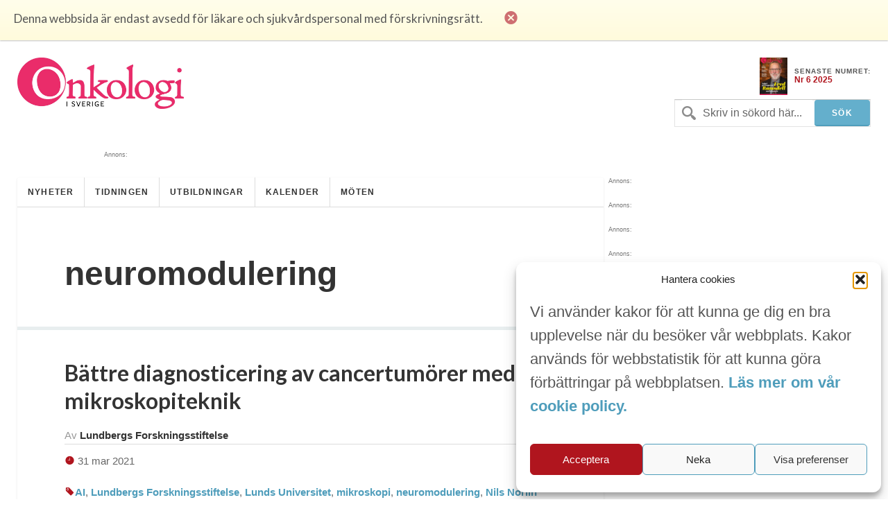

--- FILE ---
content_type: text/html; charset=UTF-8
request_url: https://www.onkologiisverige.se/tag/neuromodulering/
body_size: 8640
content:
<!DOCTYPE html>
<html xmlns="http://www.w3.org/1999/xhtml" lang="sv-SE">
<head>
	
	<meta http-equiv="Content-Type" content="text/html; charset=UTF-8" />
	<meta name="viewport" content="initial-scale=1, width=device-width, minimum-scale=1, maximum-scale=1" />
	<link href='https://fonts.googleapis.com/css?family=Lato:300,400,700,900' rel='stylesheet' type='text/css'>
	<link rel="icon" href="https://www.onkologiisverige.se/wp-content/themes/ois/img/favicon.png" />
	<link rel="stylesheet" type="text/css" media="all" href="https://www.onkologiisverige.se/wp-content/themes/ois/ionicons/ionicons.css" />
  
		<!-- All in One SEO Pro 4.6.5 - aioseo.com -->
		<title>neuromodulering - Onkologi i Sverige</title>
		<meta name="robots" content="max-image-preview:large" />
		<link rel="canonical" href="https://www.onkologiisverige.se/tag/neuromodulering/" />
		<meta name="generator" content="All in One SEO Pro (AIOSEO) 4.6.5" />
		<meta property="og:locale" content="sv_SE" />
		<meta property="og:site_name" content="Onkologi i Sverige - Den oberoende tidningen för svensk cancervård" />
		<meta property="og:type" content="article" />
		<meta property="og:title" content="neuromodulering - Onkologi i Sverige" />
		<meta property="og:url" content="https://www.onkologiisverige.se/tag/neuromodulering/" />
		<meta property="og:image" content="https://www.onkologiisverige.se/wp-content/themes/ois/img/onkologi.jpg" />
		<meta property="og:image:secure_url" content="https://www.onkologiisverige.se/wp-content/themes/ois/img/onkologi.jpg" />
		<meta name="twitter:card" content="summary_large_image" />
		<meta name="twitter:title" content="neuromodulering - Onkologi i Sverige" />
		<meta name="twitter:image" content="https://www.onkologiisverige.se/wp-content/themes/ois/img/onkologi.jpg" />
		<script type="application/ld+json" class="aioseo-schema">
			{"@context":"https:\/\/schema.org","@graph":[{"@type":"BreadcrumbList","@id":"https:\/\/www.onkologiisverige.se\/tag\/neuromodulering\/#breadcrumblist","itemListElement":[{"@type":"ListItem","@id":"https:\/\/www.onkologiisverige.se\/#listItem","position":1,"name":"Home","item":"https:\/\/www.onkologiisverige.se\/","nextItem":"https:\/\/www.onkologiisverige.se\/tag\/neuromodulering\/#listItem"},{"@type":"ListItem","@id":"https:\/\/www.onkologiisverige.se\/tag\/neuromodulering\/#listItem","position":2,"name":"neuromodulering","previousItem":"https:\/\/www.onkologiisverige.se\/#listItem"}]},{"@type":"CollectionPage","@id":"https:\/\/www.onkologiisverige.se\/tag\/neuromodulering\/#collectionpage","url":"https:\/\/www.onkologiisverige.se\/tag\/neuromodulering\/","name":"neuromodulering - Onkologi i Sverige","inLanguage":"sv-SE","isPartOf":{"@id":"https:\/\/www.onkologiisverige.se\/#website"},"breadcrumb":{"@id":"https:\/\/www.onkologiisverige.se\/tag\/neuromodulering\/#breadcrumblist"}},{"@type":"Organization","@id":"https:\/\/www.onkologiisverige.se\/#organization","name":"Onkologi i Sverige","description":"Den oberoende tidningen f\u00f6r svensk cancerv\u00e5rd","url":"https:\/\/www.onkologiisverige.se\/","logo":{"@type":"ImageObject","url":"\/wp-content\/themes\/ois\/img\/onkologi.jpg","@id":"https:\/\/www.onkologiisverige.se\/tag\/neuromodulering\/#organizationLogo"},"image":{"@id":"https:\/\/www.onkologiisverige.se\/tag\/neuromodulering\/#organizationLogo"}},{"@type":"WebSite","@id":"https:\/\/www.onkologiisverige.se\/#website","url":"https:\/\/www.onkologiisverige.se\/","name":"Onkologi i Sverige","description":"Den oberoende tidningen f\u00f6r svensk cancerv\u00e5rd","inLanguage":"sv-SE","publisher":{"@id":"https:\/\/www.onkologiisverige.se\/#organization"}}]}
		</script>
		<!-- All in One SEO Pro -->

<link rel='dns-prefetch' href='//cdn.jsdelivr.net' />
<link rel="alternate" type="application/rss+xml" title="Onkologi i Sverige &raquo; etikettflöde för neuromodulering" href="https://www.onkologiisverige.se/tag/neuromodulering/feed/" />
<link rel='stylesheet' id='contact-form-7-css' href='https://www.onkologiisverige.se/wp-content/plugins/contact-form-7/includes/css/styles.css?ver=5.9.8' type='text/css' media='all' />
<link rel='stylesheet' id='cmplz-general-css' href='https://www.onkologiisverige.se/wp-content/plugins/complianz-gdpr-premium/assets/css/cookieblocker.min.css?ver=1752309376' type='text/css' media='all' />
<link rel='stylesheet' id='onko_style-css' href='https://www.onkologiisverige.se/wp-content/themes/ois/onko.css?ver=6.5.9' type='text/css' media='all' />
<link rel='stylesheet' id='header_footer_styles-css' href='https://www.onkologiisverige.se/wp-content/themes/ois/common-header-footer.css?ver=6.2.7' type='text/css' media='all' />
<link rel='stylesheet' id='banner_custom_styles-css' href='https://www.onkologiisverige.se/wp-content/themes/ois/css/banner-style.css?ver=6.5.7' type='text/css' media='all' />
<link rel='stylesheet' id='cookies_styles-css' href='https://www.onkologiisverige.se/wp-content/themes/ois/css/cookies.css?ver=6.5.7' type='text/css' media='all' />
<link rel='stylesheet' id='onko_popup-css' href='https://www.onkologiisverige.se/wp-content/themes/ois/css/popup.css?ver=6.6' type='text/css' media='all' />
<script type="text/javascript" src="https://www.onkologiisverige.se/wp-includes/js/jquery/jquery.min.js?ver=3.7.1" id="jquery-core-js"></script>
<script type="text/javascript" src="https://www.onkologiisverige.se/wp-includes/js/jquery/jquery-migrate.min.js?ver=3.4.1" id="jquery-migrate-js"></script>
<script type="text/javascript" src="https://www.onkologiisverige.se/wp-content/themes/ois/js/cookies.js?ver=6.5.7" id="cookies_script-js"></script>
<link rel="https://api.w.org/" href="https://www.onkologiisverige.se/wp-json/" /><link rel="alternate" type="application/json" href="https://www.onkologiisverige.se/wp-json/wp/v2/tags/4652" />			<style>.cmplz-hidden {
					display: none !important;
				}</style>		<style type="text/css" id="wp-custom-css">
			.single-post h2 {
	font-size: 2.5rem;
	font-weight: 700;
	color: black;
}
.main-content-articles {
  display: none !important;
}
[class*="utbild"] h1 {
  display: none !important;
}
#header-image {
  display: none !important;
}
[class*="kalendarium"] h1 {
  display: none !important;
}
.main-content-news {
  display: none !important;
}




		</style>
			<script type='text/javascript' src='https://www.onkologiisverige.se/wp-content/themes/ois/js/jquery-main.js?v=1.3'></script>
	<script>
		(function(i,s,o,g,r,a,m){i['GoogleAnalyticsObject']=r;i[r]=i[r]||function(){
			(i[r].q=i[r].q||[]).push(arguments)},i[r].l=1*new Date();a=s.createElement(o), m=s.getElementsByTagName(o)[0];a.async=1;a.src=g;m.parentNode.insertBefore(a,m)
		})(window,document,'script','//www.google-analytics.com/analytics.js','ga');
		ga('create', 'UA-9241286-2', 'auto');
		ga('send', 'pageview');
	</script>

<!--init script for appnexus stuff -->
<script type="text/javascript">
	var apntag = apntag || {};
	apntag.anq = apntag.anq || [];
	(function() {
		var d = document, e = d.createElement('script'), p = d.getElementsByTagName('head')[0];
		e.type = 'text/javascript';  e.async = true;
		e.src = '//acdn.adnxs.com/ast/ast.js';
		p.insertBefore(e, p.firstChild);
	})();
</script>
</head>
<body>
<div id="notice">
	<p>Denna webbsida är endast avsedd för läkare och sjukvårdspersonal med förskrivningsrätt.</p>
	<i class="ion-close-circled"></i>
</div>
<div id="mobile-search">
	<div class="search-holder">
		<form method="get" class="search" id="searchform" action="https://www.onkologiisverige.se" >
	<fieldset>
		<input type="text" name="s" value="Skriv in sökord här..." />
		<input type="submit" value="Sök" />
	</fieldset>
</form>	</div> <!-- END search -->
</div> <!-- END mobile-search -->
	<div id="wrapper">
		<div>
			<div id="header">
				<div id="logo-holder">
					<a href="https://www.onkologiisverige.se"><img alt="Onkologi i Sverige" class="logo" src="https://www.onkologiisverige.se/wp-content/themes/ois/img/onkologi.jpg" /></a>
				</div>
				<!-- END search -->
								<div class="header-feat">
					<div class="latest">
													<a target="_blank" href="https://www.onkologiisverige.se/wp-content/uploads/2025/12/OiS_6_2025.pdf">
								<img src="https://www.onkologiisverige.se/wp-content/uploads/2025/12/framsida-212x300.jpg" width="40"/>
							</a> 						<p>
							<span>SENASTE NUMRET:</span>
							<a target="_blank" href="https://www.onkologiisverige.se/wp-content/uploads/2025/12/OiS_6_2025.pdf">Nr 6 2025</a>
						</p>
					</div>
				</div>
				<div class="inline-header-section">
						<div class="search-holder">
							<form method="get" class="search" id="searchform" action="https://www.onkologiisverige.se" >
	<fieldset>
		<input type="text" name="s" value="Skriv in sökord här..." />
		<input type="submit" value="Sök" />
	</fieldset>
</form>							<p><a href="#" class="search-trigger"><i class="ion-ios7-search-strong"></i></a></p>
						</div>
				</div>
			</div> <!-- END header -->
		</div>
	</div>
	<div class="banner js-banner-wrapper js-undefined banner-top text-center">
		<div class="banner-title darker align-left">Annons:</div>
		<div class="clearfix"></div>
		<div id="OIS_top_1" class="js-banner-top js-banner"></div>
	</div>
	<div id="wrapper">
		<div id="main-wrapper">
		<div id="container">
			<div id="nav-wrapper">
<ul id="menu-main" class="main-nav nav"><li class="menu-item menu-item-type-taxonomy menu-item-object-category menu-item-8"><a href="https://www.onkologiisverige.se/category/nyheter/">Nyheter</a></li>
<li class="menu-item menu-item-type-taxonomy menu-item-object-category menu-item-557"><a href="https://www.onkologiisverige.se/category/artiklar/">Tidningen</a></li>
<li class="menu-item menu-item-type-post_type menu-item-object-page menu-item-4541"><a href="https://www.onkologiisverige.se/medicinska-utbildningar/">Utbildningar</a></li>
<li class="menu-item menu-item-type-taxonomy menu-item-object-category menu-item-20589"><a href="https://www.onkologiisverige.se/category/kalendarium/">Kalender</a></li>
<li class="menu-item menu-item-type-taxonomy menu-item-object-category menu-item-20588"><a href="https://www.onkologiisverige.se/category/kongresser/">Möten</a></li>
</ul><p class="nav-trigger"><i class="ion-navicon-round"></i> Meny</p><ul id="menu-main-2" class="mobile-main-nav nav"><li class="menu-item menu-item-type-taxonomy menu-item-object-category menu-item-8"><a href="https://www.onkologiisverige.se/category/nyheter/">Nyheter</a></li>
<li class="menu-item menu-item-type-taxonomy menu-item-object-category menu-item-557"><a href="https://www.onkologiisverige.se/category/artiklar/">Tidningen</a></li>
<li class="menu-item menu-item-type-post_type menu-item-object-page menu-item-4541"><a href="https://www.onkologiisverige.se/medicinska-utbildningar/">Utbildningar</a></li>
<li class="menu-item menu-item-type-taxonomy menu-item-object-category menu-item-20589"><a href="https://www.onkologiisverige.se/category/kalendarium/">Kalender</a></li>
<li class="menu-item menu-item-type-taxonomy menu-item-object-category menu-item-20588"><a href="https://www.onkologiisverige.se/category/kongresser/">Möten</a></li>
</ul>			</div> <!-- END nav-wrapper -->
			<div class="content">
				<div class="main-content">
					<h1>neuromodulering</h1>
				</div> <!-- END main-content -->

							<div class="post-wrapper">
								<div class="post">
						<h2><a href="https://www.onkologiisverige.se/battre-diagnosticering-av-cancertumorer-med-ny-mikroskopiteknik/">Bättre diagnosticering av cancertumörer med ny mikroskopiteknik</a></h2>
						<div class="postmetadata clearfix">
							<p class="author">Av <span>Lundbergs Forskningsstiftelse</span></p>
							<p class="meta date"><i class="icon ion-ios7-clock"></i> 31 mar 2021</p>
							<p class="meta"><i class="icon ion-ios7-pricetag"></i><a href="https://www.onkologiisverige.se/tag/ai/" rel="tag">AI</a>, <a href="https://www.onkologiisverige.se/tag/lundbergs-forskningsstiftelse/" rel="tag">Lundbergs Forskningsstiftelse</a>, <a href="https://www.onkologiisverige.se/tag/lunds-universitet/" rel="tag">Lunds Universitet</a>, <a href="https://www.onkologiisverige.se/tag/mikroskopi/" rel="tag">mikroskopi</a>, <a href="https://www.onkologiisverige.se/tag/neuromodulering/" rel="tag">neuromodulering</a>, <a href="https://www.onkologiisverige.se/tag/nils-norlin/" rel="tag">Nils Norlin</a> </p>
						</div>
						<p>En helt ny typ av mikroskopiplattform ska öka tydligheten vid diagnosticering av cancertumörer. Metoden genererar stora mängder information att tolka, vilket sker med hjälp av artificiell intelligens. Tekniken innebär också nya möjligheter för hjärnforskningen.</p>
						<a class="btn btn-secondary" href="https://www.onkologiisverige.se/battre-diagnosticering-av-cancertumorer-med-ny-mikroskopiteknik/">Läs mer...</a>
					</div> <!-- END post -->
							</div><!--END post-wrapper --> 
							<div class="wp-pagination clearfix">
					<div class="pagination clearfix">
												<div class="clearfix"></div>
					</div> <!-- END pagination -->
				</div> <!-- END wp-pagination -->
				<div class="clearfix"></div>
			</div> <!-- END content -->
			<div class="clearfix"></div>
		</div> <!-- END container -->
		<div class="clearfix"></div>
	</div> <!-- END main-wrapper -->

	<div id="banner-wrapper" class="js-ad-stack">
		<div class="banner js-banner-wrapper js-undefined">
			<span class="banner-title darker">Annons:</span>
			<div id="OIS_sidebar_1" class="js-banner-side js-banner"></div>
		</div>
		<div class="banner js-banner-wrapper js-undefined">
			<span class="banner-title darker">Annons:</span>
			<div id="OIS_sidebar_2" class="js-banner-side js-banner"></div>
		</div>
		<div class="banner js-banner-wrapper js-undefined">
			<span class="banner-title darker">Annons:</span>
			<div id="OIS_sidebar_3" class="js-banner-side js-banner"></div>
		</div>
		<div class="banner js-banner-wrapper js-undefined">
			<span class="banner-title darker">Annons:</span>
			<div id="OIS_sidebar_4" class="js-banner-side js-banner"></div>
		</div>
		<div class="banner js-banner-wrapper js-undefined">
			<span class="banner-title darker">Annons:</span>
			<div id="OIS_sidebar_5" class="js-banner-side js-banner"></div>
		</div>
		<div class="banner js-banner-wrapper js-undefined">
			<span class="banner-title darker">Annons:</span>
			<div id="OIS_sidebar_6" class="js-banner-side js-banner"></div>
		</div>
		<div class="banner js-banner-wrapper js-undefined">
			<span class="banner-title darker">Annons:</span>
			<div id="OIS_sidebar_7" class="js-banner-side js-banner"></div>
		</div>
		<div class="banner js-banner-wrapper js-undefined">
			<span class="banner-title darker">Annons:</span>
			<div id="OIS_sidebar_8" class="js-banner-side js-banner"></div>
		</div>
	</div> <!-- END banner-wrapper -->


	<div id="footer">
		<ul class="footer-widget-wrapper">
			<li id="text-10" class="widget widget_text"><h4>Kontakt</h4>			<div class="textwidget"><span class="first-img-footer"height="42" width="42"><img id="theImg"  style="margin-bottom: -32px;" src='https://www.onkologiisverige.se/wp-content/themes/ois/img/pin.png' /></span>
<p class="first-p-footer" style="margin-left:25px;">
<strong>Onkologi i Sverige</strong><br>c/o Forskaren Office Hub<br>Hagaplan 4
<br>113 68 Stockholm<br></p>
<p>


<i class="icon ion-email footer-icons" style="position: relative; bottom: -3px;"></i> <a href="/cdn-cgi/l/email-protection#2f40465c6f5f474e5d424e0246414b5a5c5b5d56015c4a"><span class="__cf_email__" data-cfemail="8fe0e6fccfffe7eefde2eea2e6e1ebfafcfbfdf6a1fcea">[email&#160;protected]</span></a>
</p>
<div id="footer-logo-holder">
	<a href="http://tmpw19.webexpress.se/onko/"><img alt="onkologiisverige" class="logo-footer" src="https://www.onkologiisverige.se/wp-content/uploads/2025/11/onkologilogo.png" /></a>
</div></div>
		</li><li id="nav_menu-2" class="widget widget_nav_menu"><h4>Länkar</h4><div class="menu-footer-container"><ul id="menu-footer" class="menu"><li class="menu-item menu-item-type-post_type menu-item-object-page menu-item-18092"><a href="https://www.onkologiisverige.se/om-oss/">Om Onkologi i Sverige</a></li>
<li class="menu-item menu-item-type-custom menu-item-object-custom menu-item-23519"><a href="https://www.onkologiisverige.se/utgavor/">Utgåvor</a></li>
<li class="menu-item menu-item-type-post_type menu-item-object-page menu-item-159"><a href="https://www.onkologiisverige.se/annonsering/">Annonsering</a></li>
<li class="menu-item menu-item-type-post_type menu-item-object-page menu-item-160"><a href="https://www.onkologiisverige.se/prenumerera/">Prenumerera</a></li>
<li class="menu-item menu-item-type-post_type menu-item-object-page menu-item-164"><a href="https://www.onkologiisverige.se/kontakt/">Kontakt</a></li>
<li class="menu-item menu-item-type-post_type menu-item-object-page menu-item-18093"><a href="https://www.onkologiisverige.se/gdpr/">GDPR</a></li>
</ul></div></li><li id="text-4" class="widget widget_text"><h4>Prenumerera</h4>			<div class="textwidget"><p>Vill du ha ett nyhetsbrev som summerar nyheterna inom cancerområdet för veckan som gått, eller få det senaste numret av tidningen som PDF i din inkorg?</p>
 <p><a href="/prenumerera/" class="btn btn-primary">Prenumerera</a></p>
</div>
		</li>		</ul> <!-- END footer-widget-wrapper -->

	</div> <!-- END footer -->


	<div class="clearfix"></div>
</div> <!-- END wrapper -->


<script data-cfasync="false" src="/cdn-cgi/scripts/5c5dd728/cloudflare-static/email-decode.min.js"></script><script type="text/javascript">
	// apntag.debug = true;
	apntag.anq.push(function() {
		apntag.setPageOpts({
			member: 11104,
			disablePsa: true,
			publisherId: 2350404,
		});
	});
</script>

<script>

jQuery("a.google-link").click(function handleOutboundLinkClicks(event) {
  ga('send', 'event', {
    eventCategory: 'Outbound Link Mobile',
    eventAction: 'click',
    eventLabel: this.href
  });
});

jQuery("a.google-link-desktop").click(function handleOutboundLinkClicks(event) {
  ga('send', 'event', {
    eventCategory: 'Outbound Link Desktop',
    eventAction: 'click',
    eventLabel: this.href
  });
});

</script>
<!-- Consent Management powered by Complianz | GDPR/CCPA Cookie Consent https://wordpress.org/plugins/complianz-gdpr -->
<div id="cmplz-cookiebanner-container"><div class="cmplz-cookiebanner cmplz-hidden banner-1 banner-a optin cmplz-bottom-right cmplz-categories-type-view-preferences" aria-modal="true" data-nosnippet="true" role="dialog" aria-live="polite" aria-labelledby="cmplz-header-1-optin" aria-describedby="cmplz-message-1-optin">
	<div class="cmplz-header">
		<div class="cmplz-logo"></div>
		<div class="cmplz-title" id="cmplz-header-1-optin">Hantera cookies</div>
		<div class="cmplz-close" tabindex="0" role="button" aria-label="Stäng dialogruta">
			<svg aria-hidden="true" focusable="false" data-prefix="fas" data-icon="times" class="svg-inline--fa fa-times fa-w-11" role="img" xmlns="http://www.w3.org/2000/svg" viewBox="0 0 352 512"><path fill="currentColor" d="M242.72 256l100.07-100.07c12.28-12.28 12.28-32.19 0-44.48l-22.24-22.24c-12.28-12.28-32.19-12.28-44.48 0L176 189.28 75.93 89.21c-12.28-12.28-32.19-12.28-44.48 0L9.21 111.45c-12.28 12.28-12.28 32.19 0 44.48L109.28 256 9.21 356.07c-12.28 12.28-12.28 32.19 0 44.48l22.24 22.24c12.28 12.28 32.2 12.28 44.48 0L176 322.72l100.07 100.07c12.28 12.28 32.2 12.28 44.48 0l22.24-22.24c12.28-12.28 12.28-32.19 0-44.48L242.72 256z"></path></svg>
		</div>
	</div>

	<div class="cmplz-divider cmplz-divider-header"></div>
	<div class="cmplz-body">
		<div class="cmplz-message" id="cmplz-message-1-optin"><p>Vi använder kakor för att kunna ge dig en bra upplevelse när du besöker vår webbplats. Kakor används för webbstatistik för att kunna göra förbättringar på webbplatsen.&nbsp;<a href="https://www.onkologiisverige.se/onkologi-i-sverige-cookie-policy/"><strong>Läs mer om vår cookie policy.</strong></a>&nbsp;</p></div>
		<!-- categories start -->
		<div class="cmplz-categories">
			<details class="cmplz-category cmplz-functional" >
				<summary>
						<span class="cmplz-category-header">
							<span class="cmplz-category-title">Nödvändiga</span>
							<span class='cmplz-always-active'>
								<span class="cmplz-banner-checkbox">
									<input type="checkbox"
										   id="cmplz-functional-optin"
										   data-category="cmplz_functional"
										   class="cmplz-consent-checkbox cmplz-functional"
										   size="40"
										   value="1"/>
									<label class="cmplz-label" for="cmplz-functional-optin"><span class="screen-reader-text">Nödvändiga</span></label>
								</span>
								Alltid aktiv							</span>
							<span class="cmplz-icon cmplz-open">
								<svg xmlns="http://www.w3.org/2000/svg" viewBox="0 0 448 512"  height="18" ><path d="M224 416c-8.188 0-16.38-3.125-22.62-9.375l-192-192c-12.5-12.5-12.5-32.75 0-45.25s32.75-12.5 45.25 0L224 338.8l169.4-169.4c12.5-12.5 32.75-12.5 45.25 0s12.5 32.75 0 45.25l-192 192C240.4 412.9 232.2 416 224 416z"/></svg>
							</span>
						</span>
				</summary>
				<div class="cmplz-description">
					<span class="cmplz-description-functional">Den tekniska lagringen eller åtkomsten är absolut nödvändig för det legitima syftet att möjliggöra användningen av en specifik tjänst som uttryckligen begärts av abonnenten eller användaren, eller för det enda syftet att utföra överföring av en kommunikation över ett elektroniskt kommunikationsnät.</span>
				</div>
			</details>

			<details class="cmplz-category cmplz-preferences" >
				<summary>
						<span class="cmplz-category-header">
							<span class="cmplz-category-title">Alternativ</span>
							<span class="cmplz-banner-checkbox">
								<input type="checkbox"
									   id="cmplz-preferences-optin"
									   data-category="cmplz_preferences"
									   class="cmplz-consent-checkbox cmplz-preferences"
									   size="40"
									   value="1"/>
								<label class="cmplz-label" for="cmplz-preferences-optin"><span class="screen-reader-text">Alternativ</span></label>
							</span>
							<span class="cmplz-icon cmplz-open">
								<svg xmlns="http://www.w3.org/2000/svg" viewBox="0 0 448 512"  height="18" ><path d="M224 416c-8.188 0-16.38-3.125-22.62-9.375l-192-192c-12.5-12.5-12.5-32.75 0-45.25s32.75-12.5 45.25 0L224 338.8l169.4-169.4c12.5-12.5 32.75-12.5 45.25 0s12.5 32.75 0 45.25l-192 192C240.4 412.9 232.2 416 224 416z"/></svg>
							</span>
						</span>
				</summary>
				<div class="cmplz-description">
					<span class="cmplz-description-preferences">Den tekniska lagringen eller åtkomsten är nödvändig för det legitima syftet att lagra inställningar som inte efterfrågas av abonnenten eller användaren.</span>
				</div>
			</details>

			<details class="cmplz-category cmplz-statistics" >
				<summary>
						<span class="cmplz-category-header">
							<span class="cmplz-category-title">Analys och statistik</span>
							<span class="cmplz-banner-checkbox">
								<input type="checkbox"
									   id="cmplz-statistics-optin"
									   data-category="cmplz_statistics"
									   class="cmplz-consent-checkbox cmplz-statistics"
									   size="40"
									   value="1"/>
								<label class="cmplz-label" for="cmplz-statistics-optin"><span class="screen-reader-text">Analys och statistik</span></label>
							</span>
							<span class="cmplz-icon cmplz-open">
								<svg xmlns="http://www.w3.org/2000/svg" viewBox="0 0 448 512"  height="18" ><path d="M224 416c-8.188 0-16.38-3.125-22.62-9.375l-192-192c-12.5-12.5-12.5-32.75 0-45.25s32.75-12.5 45.25 0L224 338.8l169.4-169.4c12.5-12.5 32.75-12.5 45.25 0s12.5 32.75 0 45.25l-192 192C240.4 412.9 232.2 416 224 416z"/></svg>
							</span>
						</span>
				</summary>
				<div class="cmplz-description">
					<span class="cmplz-description-statistics">Den tekniska lagringen eller åtkomsten som används uteslutande för statistiska ändamål.</span>
					<span class="cmplz-description-statistics-anonymous">Den tekniska lagringen eller åtkomsten som används uteslutande för anonyma statistiska ändamål. Utan en stämningsansökan, frivillig efterlevnad från din Internetleverantörs sida, eller ytterligare register från en tredje part, kan information som lagras eller hämtas endast för detta ändamål vanligtvis inte användas för att identifiera dig.</span>
				</div>
			</details>
			<details class="cmplz-category cmplz-marketing" >
				<summary>
						<span class="cmplz-category-header">
							<span class="cmplz-category-title">Marknadsföring</span>
							<span class="cmplz-banner-checkbox">
								<input type="checkbox"
									   id="cmplz-marketing-optin"
									   data-category="cmplz_marketing"
									   class="cmplz-consent-checkbox cmplz-marketing"
									   size="40"
									   value="1"/>
								<label class="cmplz-label" for="cmplz-marketing-optin"><span class="screen-reader-text">Marknadsföring</span></label>
							</span>
							<span class="cmplz-icon cmplz-open">
								<svg xmlns="http://www.w3.org/2000/svg" viewBox="0 0 448 512"  height="18" ><path d="M224 416c-8.188 0-16.38-3.125-22.62-9.375l-192-192c-12.5-12.5-12.5-32.75 0-45.25s32.75-12.5 45.25 0L224 338.8l169.4-169.4c12.5-12.5 32.75-12.5 45.25 0s12.5 32.75 0 45.25l-192 192C240.4 412.9 232.2 416 224 416z"/></svg>
							</span>
						</span>
				</summary>
				<div class="cmplz-description">
					<span class="cmplz-description-marketing">Den tekniska lagringen eller åtkomsten krävs för att skapa användarprofiler för att skicka reklam, eller för att spåra användaren på en webbplats eller över flera webbplatser för liknande marknadsföringsändamål.</span>
				</div>
			</details>
		</div><!-- categories end -->
			</div>

	<div class="cmplz-links cmplz-information">
		<a class="cmplz-link cmplz-manage-options cookie-statement" href="#" data-relative_url="#cmplz-manage-consent-container">Hantera alternativ</a>
		<a class="cmplz-link cmplz-manage-third-parties cookie-statement" href="#" data-relative_url="#cmplz-cookies-overview">Hantera tjänster</a>
		<a class="cmplz-link cmplz-manage-vendors tcf cookie-statement" href="#" data-relative_url="#cmplz-tcf-wrapper">Hantera {vendor_count}-leverantörer</a>
		<a class="cmplz-link cmplz-external cmplz-read-more-purposes tcf" target="_blank" rel="noopener noreferrer nofollow" href="https://cookiedatabase.org/tcf/purposes/">Läs mer om dessa syften</a>
			</div>

	<div class="cmplz-divider cmplz-footer"></div>

	<div class="cmplz-buttons">
		<button class="cmplz-btn cmplz-accept">Acceptera</button>
		<button class="cmplz-btn cmplz-deny">Neka</button>
		<button class="cmplz-btn cmplz-view-preferences">Visa preferenser</button>
		<button class="cmplz-btn cmplz-save-preferences">Spara preferenser</button>
		<a class="cmplz-btn cmplz-manage-options tcf cookie-statement" href="#" data-relative_url="#cmplz-manage-consent-container">Visa preferenser</a>
			</div>

	<div class="cmplz-links cmplz-documents">
		<a class="cmplz-link cookie-statement" href="#" data-relative_url="">{title}</a>
		<a class="cmplz-link privacy-statement" href="#" data-relative_url="">{title}</a>
		<a class="cmplz-link impressum" href="#" data-relative_url="">{title}</a>
			</div>

</div>
</div>
					<div id="cmplz-manage-consent" data-nosnippet="true"><button class="cmplz-btn cmplz-hidden cmplz-manage-consent manage-consent-1">Hantera cookies</button>

</div><script type="text/javascript" src="https://www.onkologiisverige.se/wp-content/themes/ois/js/popup.js?ver=6.6" id="popup_script-js"></script>
<script type="text/javascript" src="https://www.onkologiisverige.se/wp-content/themes/ois/js/newsletter.js?ver=1.0" id="newsletter_script-js"></script>
<script type="text/javascript" src="https://www.onkologiisverige.se/wp-content/themes/ois/js/ads.js?ver=1.0.1" id="adscripts-js"></script>
<script type="text/javascript" src="https://cdn.jsdelivr.net/npm/bootstrap@5.3.3/dist/js/bootstrap.bundle.min.js?ver=5.3.3" id="bootstrap-js-js"></script>
<script type="text/javascript" src="https://www.onkologiisverige.se/wp-includes/js/dist/vendor/wp-polyfill-inert.min.js?ver=3.1.2" id="wp-polyfill-inert-js"></script>
<script type="text/javascript" src="https://www.onkologiisverige.se/wp-includes/js/dist/vendor/regenerator-runtime.min.js?ver=0.14.0" id="regenerator-runtime-js"></script>
<script type="text/javascript" src="https://www.onkologiisverige.se/wp-includes/js/dist/vendor/wp-polyfill.min.js?ver=3.15.0" id="wp-polyfill-js"></script>
<script type="text/javascript" src="https://www.onkologiisverige.se/wp-includes/js/dist/hooks.min.js?ver=2810c76e705dd1a53b18" id="wp-hooks-js"></script>
<script type="text/javascript" src="https://www.onkologiisverige.se/wp-includes/js/dist/i18n.min.js?ver=5e580eb46a90c2b997e6" id="wp-i18n-js"></script>
<script type="text/javascript" id="wp-i18n-js-after">
/* <![CDATA[ */
wp.i18n.setLocaleData( { 'text direction\u0004ltr': [ 'ltr' ] } );
/* ]]> */
</script>
<script type="text/javascript" src="https://www.onkologiisverige.se/wp-content/plugins/contact-form-7/includes/swv/js/index.js?ver=5.9.8" id="swv-js"></script>
<script type="text/javascript" id="contact-form-7-js-extra">
/* <![CDATA[ */
var wpcf7 = {"api":{"root":"https:\/\/www.onkologiisverige.se\/wp-json\/","namespace":"contact-form-7\/v1"}};
/* ]]> */
</script>
<script type="text/javascript" id="contact-form-7-js-translations">
/* <![CDATA[ */
( function( domain, translations ) {
	var localeData = translations.locale_data[ domain ] || translations.locale_data.messages;
	localeData[""].domain = domain;
	wp.i18n.setLocaleData( localeData, domain );
} )( "contact-form-7", {"translation-revision-date":"2024-09-04 15:58:44+0000","generator":"GlotPress\/4.0.1","domain":"messages","locale_data":{"messages":{"":{"domain":"messages","plural-forms":"nplurals=2; plural=n != 1;","lang":"sv_SE"},"This contact form is placed in the wrong place.":["Detta kontaktformul\u00e4r \u00e4r placerat p\u00e5 fel st\u00e4lle."],"Error:":["Fel:"]}},"comment":{"reference":"includes\/js\/index.js"}} );
/* ]]> */
</script>
<script type="text/javascript" src="https://www.onkologiisverige.se/wp-content/plugins/contact-form-7/includes/js/index.js?ver=5.9.8" id="contact-form-7-js"></script>
<script type="text/javascript" id="cmplz-cookiebanner-js-extra">
/* <![CDATA[ */
var complianz = {"prefix":"cmplz_","user_banner_id":"1","set_cookies":[],"block_ajax_content":"","banner_version":"16","version":"7.5.4.1","store_consent":"","do_not_track_enabled":"","consenttype":"optin","region":"eu","geoip":"","dismiss_timeout":"","disable_cookiebanner":"","soft_cookiewall":"","dismiss_on_scroll":"","cookie_expiry":"365","url":"https:\/\/www.onkologiisverige.se\/wp-json\/complianz\/v1\/","locale":"lang=sv&locale=sv_SE","set_cookies_on_root":"","cookie_domain":"","current_policy_id":"34","cookie_path":"\/","categories":{"statistics":"statistik","marketing":"marknadsf\u00f6ring"},"tcf_active":"","placeholdertext":"Klicka f\u00f6r att godk\u00e4nna {category} cookies och aktivera detta inneh\u00e5ll","css_file":"https:\/\/www.onkologiisverige.se\/wp-content\/uploads\/complianz\/css\/banner-{banner_id}-{type}.css?v=16","page_links":{"eu":{"cookie-statement":{"title":"","url":"https:\/\/www.onkologiisverige.se\/"}}},"tm_categories":"1","forceEnableStats":"","preview":"","clean_cookies":"","aria_label":"Klicka f\u00f6r att godk\u00e4nna {category} cookies och aktivera detta inneh\u00e5ll"};
/* ]]> */
</script>
<script defer type="text/javascript" src="https://www.onkologiisverige.se/wp-content/plugins/complianz-gdpr-premium/cookiebanner/js/complianz.min.js?ver=1752309376" id="cmplz-cookiebanner-js"></script>
<script type="text/javascript" id="ajax-pagination-js-extra">
/* <![CDATA[ */
var ajaxpagination = {"ajaxurl":"https:\/\/www.onkologiisverige.se\/wp-admin\/admin-ajax.php","query_vars":"{\"tag\":\"neuromodulering\"}"};
/* ]]> */
</script>
<script type="text/javascript" src="https://www.onkologiisverige.se/wp-content/themes/ois/js/mu-ajax-pagination.js?ver=6.5.7" id="ajax-pagination-js"></script>
<script type="text/javascript" id="more-webinars-js-extra">
/* <![CDATA[ */
var morewebinars = {"ajaxurl":"https:\/\/www.onkologiisverige.se\/wp-admin\/admin-ajax.php"};
/* ]]> */
</script>
<script type="text/javascript" src="https://www.onkologiisverige.se/wp-content/themes/ois/js/more-webinars.js?ver=6.5.7" id="more-webinars-js"></script>
<script type="text/javascript" id="old-webinars-js-extra">
/* <![CDATA[ */
var oldwebinars = {"ajaxurl":"https:\/\/www.onkologiisverige.se\/wp-admin\/admin-ajax.php"};
/* ]]> */
</script>
<script type="text/javascript" src="https://www.onkologiisverige.se/wp-content/themes/ois/js/old-webinars.js?ver=6.5.7" id="old-webinars-js"></script>
<!-- Statistics script Complianz GDPR/CCPA -->
						<script data-category="functional">
							window.dataLayer = window.dataLayer || [];
function gtag(){dataLayer.push(arguments);}
gtag('consent', 'default', {
	'security_storage': "granted",
	'functionality_storage': "granted",
	'personalization_storage': "denied",
	'analytics_storage': 'denied',
	'ad_storage': "denied",
	'ad_user_data': 'denied',
	'ad_personalization': 'denied',
});

dataLayer.push({
	'event': 'default_consent'
});

document.addEventListener("cmplz_fire_categories", function (e) {
	function gtag(){
		dataLayer.push(arguments);
	}
	var consentedCategories = e.detail.categories;
	let preferences = 'denied';
	let statistics = 'denied';
	let marketing = 'denied';

	if (cmplz_in_array( 'preferences', consentedCategories )) {
		preferences = 'granted';
	}

	if (cmplz_in_array( 'statistics', consentedCategories )) {
		statistics = 'granted';
	}

	if (cmplz_in_array( 'marketing', consentedCategories )) {
		marketing = 'granted';
	}

	gtag('consent', 'update', {
		'security_storage': "granted",
		'functionality_storage': "granted",
		'personalization_storage': preferences,
		'analytics_storage': statistics,
		'ad_storage': marketing,
		'ad_user_data': marketing,
		'ad_personalization': marketing,
	});
});

document.addEventListener("cmplz_cookie_warning_loaded", function (e) {
	(function(w,d,s,l,i){w[l]=w[l]||[];w[l].push({'gtm.start':
			new Date().getTime(),event:'gtm.js'});var f=d.getElementsByTagName(s)[0],
		j=d.createElement(s),dl=l!='dataLayer'?'&l='+l:'';j.async=true;j.src=
		'https://www.googletagmanager.com/gtm.js?id='+i+dl;f.parentNode.insertBefore(j,f);
	})(window,document,'script','dataLayer','G-DLJPTC3K9S');
});

document.addEventListener("cmplz_revoke", function (e) {
	gtag('consent', 'update', {
		'security_storage': "granted",
		'functionality_storage': "granted",
		'personalization_storage': "denied",
		'analytics_storage': 'denied',
		'ad_storage': "denied",
		'ad_user_data': 'denied',
		'ad_personalization': 'denied',
	});
});
						</script>
<script defer src="https://static.cloudflareinsights.com/beacon.min.js/vcd15cbe7772f49c399c6a5babf22c1241717689176015" integrity="sha512-ZpsOmlRQV6y907TI0dKBHq9Md29nnaEIPlkf84rnaERnq6zvWvPUqr2ft8M1aS28oN72PdrCzSjY4U6VaAw1EQ==" data-cf-beacon='{"version":"2024.11.0","token":"d03ecf57b13642a89e88285de8760cdc","r":1,"server_timing":{"name":{"cfCacheStatus":true,"cfEdge":true,"cfExtPri":true,"cfL4":true,"cfOrigin":true,"cfSpeedBrain":true},"location_startswith":null}}' crossorigin="anonymous"></script>
</body>
</html>


--- FILE ---
content_type: text/css
request_url: https://www.onkologiisverige.se/wp-content/themes/ois/ionicons/ionicons.css
body_size: 4991
content:
/*!
  Ionicons, v1.3.3
  Created by Ben Sperry for the Ionic Framework, http://ionicons.com/
  https://twitter.com/helloimben  https://twitter.com/ionicframework
  MIT License: https://github.com/driftyco/ionicons
*/
@font-face {
  font-family: "Ionicons";
  src: url("ionicons.eot?v=1.3.3");
  src: url("ionicons.eot?v=1.3.3#iefix") format("embedded-opentype"), url("ionicons.ttf?v=1.3.3") format("truetype"), url("ionicons.woff?v=1.3.3") format("woff"), url("ionicons.svg?v=1.3.3#Ionicons") format("svg");
  font-weight: normal;
  font-style: normal; }

.ion, .ion-loading-a,
.ion-loading-b,
.ion-loading-c,
.ion-loading-d,
.ion-looping,
.ion-refreshing,
.ion-ios7-reloading, .ionicons,
.ion-alert,
.ion-alert-circled,
.ion-archive,
.ion-arrow-down-a,
.ion-arrow-down-b,
.ion-arrow-down-c,
.ion-arrow-expand,
.ion-arrow-graph-down-left,
.ion-arrow-graph-down-right,
.ion-arrow-graph-up-left,
.ion-arrow-graph-up-right,
.ion-arrow-left-a,
.ion-arrow-left-b,
.ion-arrow-left-c,
.ion-arrow-move,
.ion-arrow-resize,
.ion-arrow-return-left,
.ion-arrow-return-right,
.ion-arrow-right-a,
.ion-arrow-right-b,
.ion-arrow-right-c,
.ion-arrow-shrink,
.ion-arrow-swap,
.ion-arrow-up-a,
.ion-arrow-up-b,
.ion-arrow-up-c,
.ion-at,
.ion-bag,
.ion-battery-charging,
.ion-battery-empty,
.ion-battery-full,
.ion-battery-half,
.ion-battery-low,
.ion-beaker,
.ion-beer,
.ion-bluetooth,
.ion-bookmark,
.ion-briefcase,
.ion-calculator,
.ion-calendar,
.ion-camera,
.ion-card,
.ion-chatbox,
.ion-chatbox-working,
.ion-chatboxes,
.ion-chatbubble,
.ion-chatbubble-working,
.ion-chatbubbles,
.ion-checkmark,
.ion-checkmark-circled,
.ion-checkmark-round,
.ion-chevron-down,
.ion-chevron-left,
.ion-chevron-right,
.ion-chevron-up,
.ion-clipboard,
.ion-clock,
.ion-close,
.ion-close-circled,
.ion-close-round,
.ion-cloud,
.ion-code,
.ion-code-download,
.ion-code-working,
.ion-coffee,
.ion-compass,
.ion-compose,
.ion-connection-bars,
.ion-contrast,
.ion-disc,
.ion-document,
.ion-document-text,
.ion-drag,
.ion-earth,
.ion-egg,
.ion-eject,
.ion-email,
.ion-eye,
.ion-female,
.ion-filing,
.ion-film-marker,
.ion-flag,
.ion-flash,
.ion-flash-off,
.ion-flask,
.ion-folder,
.ion-fork,
.ion-forward,
.ion-game-controller-a,
.ion-game-controller-b,
.ion-gear-a,
.ion-gear-b,
.ion-grid,
.ion-hammer,
.ion-headphone,
.ion-heart,
.ion-help,
.ion-help-buoy,
.ion-help-circled,
.ion-home,
.ion-icecream,
.ion-icon-social-google-plus,
.ion-icon-social-google-plus-outline,
.ion-image,
.ion-images,
.ion-information,
.ion-information-circled,
.ion-ionic,
.ion-ios7-alarm,
.ion-ios7-alarm-outline,
.ion-ios7-albums,
.ion-ios7-albums-outline,
.ion-ios7-arrow-back,
.ion-ios7-arrow-down,
.ion-ios7-arrow-forward,
.ion-ios7-arrow-left,
.ion-ios7-arrow-right,
.ion-ios7-arrow-thin-down,
.ion-ios7-arrow-thin-left,
.ion-ios7-arrow-thin-right,
.ion-ios7-arrow-thin-up,
.ion-ios7-arrow-up,
.ion-ios7-at,
.ion-ios7-at-outline,
.ion-ios7-bell,
.ion-ios7-bell-outline,
.ion-ios7-bolt,
.ion-ios7-bolt-outline,
.ion-ios7-bookmarks,
.ion-ios7-bookmarks-outline,
.ion-ios7-box,
.ion-ios7-box-outline,
.ion-ios7-briefcase,
.ion-ios7-briefcase-outline,
.ion-ios7-browsers,
.ion-ios7-browsers-outline,
.ion-ios7-calculator,
.ion-ios7-calculator-outline,
.ion-ios7-calendar,
.ion-ios7-calendar-outline,
.ion-ios7-camera,
.ion-ios7-camera-outline,
.ion-ios7-cart,
.ion-ios7-cart-outline,
.ion-ios7-chatboxes,
.ion-ios7-chatboxes-outline,
.ion-ios7-chatbubble,
.ion-ios7-chatbubble-outline,
.ion-ios7-checkmark,
.ion-ios7-checkmark-empty,
.ion-ios7-checkmark-outline,
.ion-ios7-circle-filled,
.ion-ios7-circle-outline,
.ion-ios7-clock,
.ion-ios7-clock-outline,
.ion-ios7-close,
.ion-ios7-close-outline,
.ion-ios7-cloud,
.ion-ios7-cloud-download,
.ion-ios7-cloud-download-outline,
.ion-ios7-cloud-outline,
.ion-ios7-cloud-upload,
.ion-ios7-cloud-upload-outline,
.ion-ios7-cloudy,
.ion-ios7-cloudy-outline,
.ion-ios7-cog,
.ion-ios7-cog-outline,
.ion-ios7-compose,
.ion-ios7-compose-outline,
.ion-ios7-contact,
.ion-ios7-contact-outline,
.ion-ios7-copy,
.ion-ios7-copy-outline,
.ion-ios7-download,
.ion-ios7-download-outline,
.ion-ios7-drag,
.ion-ios7-email,
.ion-ios7-email-outline,
.ion-ios7-eye,
.ion-ios7-eye-outline,
.ion-ios7-fastforward,
.ion-ios7-fastforward-outline,
.ion-ios7-filing,
.ion-ios7-filing-outline,
.ion-ios7-film,
.ion-ios7-film-outline,
.ion-ios7-flag,
.ion-ios7-flag-outline,
.ion-ios7-folder,
.ion-ios7-folder-outline,
.ion-ios7-gear,
.ion-ios7-gear-outline,
.ion-ios7-glasses,
.ion-ios7-glasses-outline,
.ion-ios7-heart,
.ion-ios7-heart-outline,
.ion-ios7-help,
.ion-ios7-help-empty,
.ion-ios7-help-outline,
.ion-ios7-infinite,
.ion-ios7-infinite-outline,
.ion-ios7-information,
.ion-ios7-information-empty,
.ion-ios7-information-outline,
.ion-ios7-ionic-outline,
.ion-ios7-keypad,
.ion-ios7-keypad-outline,
.ion-ios7-lightbulb,
.ion-ios7-lightbulb-outline,
.ion-ios7-location,
.ion-ios7-location-outline,
.ion-ios7-locked,
.ion-ios7-locked-outline,
.ion-ios7-medkit,
.ion-ios7-medkit-outline,
.ion-ios7-mic,
.ion-ios7-mic-off,
.ion-ios7-mic-outline,
.ion-ios7-minus,
.ion-ios7-minus-empty,
.ion-ios7-minus-outline,
.ion-ios7-monitor,
.ion-ios7-monitor-outline,
.ion-ios7-moon,
.ion-ios7-moon-outline,
.ion-ios7-more,
.ion-ios7-more-outline,
.ion-ios7-musical-note,
.ion-ios7-musical-notes,
.ion-ios7-navigate,
.ion-ios7-navigate-outline,
.ion-ios7-paperplane,
.ion-ios7-paperplane-outline,
.ion-ios7-partlysunny,
.ion-ios7-partlysunny-outline,
.ion-ios7-pause,
.ion-ios7-pause-outline,
.ion-ios7-people,
.ion-ios7-people-outline,
.ion-ios7-person,
.ion-ios7-person-outline,
.ion-ios7-personadd,
.ion-ios7-personadd-outline,
.ion-ios7-photos,
.ion-ios7-photos-outline,
.ion-ios7-pie,
.ion-ios7-pie-outline,
.ion-ios7-play,
.ion-ios7-play-outline,
.ion-ios7-plus,
.ion-ios7-plus-empty,
.ion-ios7-plus-outline,
.ion-ios7-pricetag,
.ion-ios7-pricetag-outline,
.ion-ios7-printer,
.ion-ios7-printer-outline,
.ion-ios7-rainy,
.ion-ios7-rainy-outline,
.ion-ios7-recording,
.ion-ios7-recording-outline,
.ion-ios7-redo,
.ion-ios7-redo-outline,
.ion-ios7-refresh,
.ion-ios7-refresh-empty,
.ion-ios7-refresh-outline,
.ion-ios7-reload,
.ion-ios7-rewind,
.ion-ios7-rewind-outline,
.ion-ios7-search,
.ion-ios7-search-strong,
.ion-ios7-skipbackward,
.ion-ios7-skipbackward-outline,
.ion-ios7-skipforward,
.ion-ios7-skipforward-outline,
.ion-ios7-speedometer,
.ion-ios7-speedometer-outline,
.ion-ios7-star,
.ion-ios7-star-outline,
.ion-ios7-stopwatch,
.ion-ios7-stopwatch-outline,
.ion-ios7-sunny,
.ion-ios7-sunny-outline,
.ion-ios7-telephone,
.ion-ios7-telephone-outline,
.ion-ios7-thunderstorm,
.ion-ios7-thunderstorm-outline,
.ion-ios7-time,
.ion-ios7-time-outline,
.ion-ios7-timer,
.ion-ios7-timer-outline,
.ion-ios7-trash,
.ion-ios7-trash-outline,
.ion-ios7-undo,
.ion-ios7-undo-outline,
.ion-ios7-unlocked,
.ion-ios7-unlocked-outline,
.ion-ios7-upload,
.ion-ios7-upload-outline,
.ion-ios7-videocam,
.ion-ios7-videocam-outline,
.ion-ios7-volume-high,
.ion-ios7-volume-low,
.ion-ios7-wineglass,
.ion-ios7-wineglass-outline,
.ion-ios7-world,
.ion-ios7-world-outline,
.ion-ipad,
.ion-iphone,
.ion-ipod,
.ion-jet,
.ion-key,
.ion-knife,
.ion-laptop,
.ion-leaf,
.ion-levels,
.ion-lightbulb,
.ion-link,
.ion-load-a,
.ion-load-b,
.ion-load-c,
.ion-load-d,
.ion-location,
.ion-locked,
.ion-log-in,
.ion-log-out,
.ion-loop,
.ion-magnet,
.ion-male,
.ion-man,
.ion-map,
.ion-medkit,
.ion-mic-a,
.ion-mic-b,
.ion-mic-c,
.ion-minus,
.ion-minus-circled,
.ion-minus-round,
.ion-monitor,
.ion-more,
.ion-music-note,
.ion-navicon,
.ion-navicon-round,
.ion-navigate,
.ion-nuclear,
.ion-paperclip,
.ion-pause,
.ion-person,
.ion-person-add,
.ion-person-stalker,
.ion-pie-graph,
.ion-pin,
.ion-pinpoint,
.ion-pizza,
.ion-plane,
.ion-play,
.ion-plus,
.ion-plus-circled,
.ion-plus-round,
.ion-pound,
.ion-power,
.ion-pricetag,
.ion-pricetags,
.ion-printer,
.ion-radio-waves,
.ion-record,
.ion-refresh,
.ion-reply,
.ion-reply-all,
.ion-search,
.ion-settings,
.ion-share,
.ion-shuffle,
.ion-skip-backward,
.ion-skip-forward,
.ion-social-android,
.ion-social-android-outline,
.ion-social-apple,
.ion-social-apple-outline,
.ion-social-bitcoin,
.ion-social-bitcoin-outline,
.ion-social-buffer,
.ion-social-buffer-outline,
.ion-social-designernews,
.ion-social-designernews-outline,
.ion-social-dribbble,
.ion-social-dribbble-outline,
.ion-social-dropbox,
.ion-social-dropbox-outline,
.ion-social-facebook,
.ion-social-facebook-outline,
.ion-social-github,
.ion-social-github-outline,
.ion-social-googleplus,
.ion-social-googleplus-outline,
.ion-social-hackernews,
.ion-social-hackernews-outline,
.ion-social-linkedin,
.ion-social-linkedin-outline,
.ion-social-pinterest,
.ion-social-pinterest-outline,
.ion-social-reddit,
.ion-social-reddit-outline,
.ion-social-rss,
.ion-social-rss-outline,
.ion-social-skype,
.ion-social-skype-outline,
.ion-social-tumblr,
.ion-social-tumblr-outline,
.ion-social-twitter,
.ion-social-twitter-outline,
.ion-social-vimeo,
.ion-social-vimeo-outline,
.ion-social-windows,
.ion-social-windows-outline,
.ion-social-wordpress,
.ion-social-wordpress-outline,
.ion-social-yahoo,
.ion-social-yahoo-outline,
.ion-social-youtube,
.ion-social-youtube-outline,
.ion-speakerphone,
.ion-speedometer,
.ion-spoon,
.ion-star,
.ion-stats-bars,
.ion-stop,
.ion-thermometer,
.ion-thumbsdown,
.ion-thumbsup,
.ion-trash-a,
.ion-trash-b,
.ion-umbrella,
.ion-unlocked,
.ion-upload,
.ion-usb,
.ion-videocamera,
.ion-volume-high,
.ion-volume-low,
.ion-volume-medium,
.ion-volume-mute,
.ion-waterdrop,
.ion-wifi,
.ion-wineglass,
.ion-woman,
.ion-wrench {
  display: inline-block;
  font-family: "Ionicons";
  speak: none;
  font-style: normal;
  font-weight: normal;
  font-variant: normal;
  text-transform: none;
  line-height: 1;
  -webkit-font-smoothing: antialiased;
  -moz-osx-font-smoothing: grayscale; }

.ion-spin, .ion-loading-a,
.ion-loading-b,
.ion-loading-c,
.ion-loading-d,
.ion-looping,
.ion-refreshing,
.ion-ios7-reloading {
  -webkit-animation: spin 1s infinite linear;
  -moz-animation: spin 1s infinite linear;
  -o-animation: spin 1s infinite linear;
  animation: spin 1s infinite linear; }

@-moz-keyframes spin {
  0% {
    -moz-transform: rotate(0deg); }

  100% {
    -moz-transform: rotate(359deg); } }

@-webkit-keyframes spin {
  0% {
    -webkit-transform: rotate(0deg); }

  100% {
    -webkit-transform: rotate(359deg); } }

@-o-keyframes spin {
  0% {
    -o-transform: rotate(0deg); }

  100% {
    -o-transform: rotate(359deg); } }

@-ms-keyframes spin {
  0% {
    -ms-transform: rotate(0deg); }

  100% {
    -ms-transform: rotate(359deg); } }

@keyframes spin {
  0% {
    transform: rotate(0deg); }

  100% {
    transform: rotate(359deg); } }

.ion-alert:before {
  content: "\f101"; }

.ion-alert-circled:before {
  content: "\f100"; }

.ion-archive:before {
  content: "\f102"; }

.ion-arrow-down-a:before {
  content: "\f103"; }

.ion-arrow-down-b:before {
  content: "\f104"; }

.ion-arrow-down-c:before {
  content: "\f105"; }

.ion-arrow-expand:before {
  content: "\f25e"; }

.ion-arrow-graph-down-left:before {
  content: "\f25f"; }

.ion-arrow-graph-down-right:before {
  content: "\f260"; }

.ion-arrow-graph-up-left:before {
  content: "\f261"; }

.ion-arrow-graph-up-right:before {
  content: "\f262"; }

.ion-arrow-left-a:before {
  content: "\f106"; }

.ion-arrow-left-b:before {
  content: "\f107"; }

.ion-arrow-left-c:before {
  content: "\f108"; }

.ion-arrow-move:before {
  content: "\f263"; }

.ion-arrow-resize:before {
  content: "\f264"; }

.ion-arrow-return-left:before {
  content: "\f265"; }

.ion-arrow-return-right:before {
  content: "\f266"; }

.ion-arrow-right-a:before {
  content: "\f109"; }

.ion-arrow-right-b:before {
  content: "\f10a"; }

.ion-arrow-right-c:before {
  content: "\f10b"; }

.ion-arrow-shrink:before {
  content: "\f267"; }

.ion-arrow-swap:before {
  content: "\f268"; }

.ion-arrow-up-a:before {
  content: "\f10c"; }

.ion-arrow-up-b:before {
  content: "\f10d"; }

.ion-arrow-up-c:before {
  content: "\f10e"; }

.ion-at:before {
  content: "\f10f"; }

.ion-bag:before {
  content: "\f110"; }

.ion-battery-charging:before {
  content: "\f111"; }

.ion-battery-empty:before {
  content: "\f112"; }

.ion-battery-full:before {
  content: "\f113"; }

.ion-battery-half:before {
  content: "\f114"; }

.ion-battery-low:before {
  content: "\f115"; }

.ion-beaker:before {
  content: "\f269"; }

.ion-beer:before {
  content: "\f26a"; }

.ion-bluetooth:before {
  content: "\f116"; }

.ion-bookmark:before {
  content: "\f26b"; }

.ion-briefcase:before {
  content: "\f26c"; }

.ion-calculator:before {
  content: "\f26d"; }

.ion-calendar:before {
  content: "\f117"; }

.ion-camera:before {
  content: "\f118"; }

.ion-card:before {
  content: "\f119"; }

.ion-chatbox:before {
  content: "\f11b"; }

.ion-chatbox-working:before {
  content: "\f11a"; }

.ion-chatboxes:before {
  content: "\f11c"; }

.ion-chatbubble:before {
  content: "\f11e"; }

.ion-chatbubble-working:before {
  content: "\f11d"; }

.ion-chatbubbles:before {
  content: "\f11f"; }

.ion-checkmark:before {
  content: "\f122"; }

.ion-checkmark-circled:before {
  content: "\f120"; }

.ion-checkmark-round:before {
  content: "\f121"; }

.ion-chevron-down:before {
  content: "\f123"; }

.ion-chevron-left:before {
  content: "\f124"; }

.ion-chevron-right:before {
  content: "\f125"; }

.ion-chevron-up:before {
  content: "\f126"; }

.ion-clipboard:before {
  content: "\f127"; }

.ion-clock:before {
  content: "\f26e"; }

.ion-close:before {
  content: "\f12a"; }

.ion-close-circled:before {
  content: "\f128"; }

.ion-close-round:before {
  content: "\f129"; }

.ion-cloud:before {
  content: "\f12b"; }

.ion-code:before {
  content: "\f271"; }

.ion-code-download:before {
  content: "\f26f"; }

.ion-code-working:before {
  content: "\f270"; }

.ion-coffee:before {
  content: "\f272"; }

.ion-compass:before {
  content: "\f273"; }

.ion-compose:before {
  content: "\f12c"; }

.ion-connection-bars:before {
  content: "\f274"; }

.ion-contrast:before {
  content: "\f275"; }

.ion-disc:before {
  content: "\f12d"; }

.ion-document:before {
  content: "\f12f"; }

.ion-document-text:before {
  content: "\f12e"; }

.ion-drag:before {
  content: "\f130"; }

.ion-earth:before {
  content: "\f276"; }

.ion-egg:before {
  content: "\f277"; }

.ion-eject:before {
  content: "\f131"; }

.ion-email:before {
  content: "\f132"; }

.ion-eye:before {
  content: "\f133"; }

.ion-female:before {
  content: "\f278"; }

.ion-filing:before {
  content: "\f134"; }

.ion-film-marker:before {
  content: "\f135"; }

.ion-flag:before {
  content: "\f279"; }

.ion-flash:before {
  content: "\f137"; }

.ion-flash-off:before {
  content: "\f136"; }

.ion-flask:before {
  content: "\f138"; }

.ion-folder:before {
  content: "\f139"; }

.ion-fork:before {
  content: "\f27a"; }

.ion-forward:before {
  content: "\f13a"; }

.ion-game-controller-a:before {
  content: "\f13b"; }

.ion-game-controller-b:before {
  content: "\f13c"; }

.ion-gear-a:before {
  content: "\f13d"; }

.ion-gear-b:before {
  content: "\f13e"; }

.ion-grid:before {
  content: "\f13f"; }

.ion-hammer:before {
  content: "\f27b"; }

.ion-headphone:before {
  content: "\f140"; }

.ion-heart:before {
  content: "\f141"; }

.ion-help:before {
  content: "\f143"; }

.ion-help-buoy:before {
  content: "\f27c"; }

.ion-help-circled:before {
  content: "\f142"; }

.ion-home:before {
  content: "\f144"; }

.ion-icecream:before {
  content: "\f27d"; }

.ion-icon-social-google-plus:before {
  content: "\f146"; }

.ion-icon-social-google-plus-outline:before {
  content: "\f145"; }

.ion-image:before {
  content: "\f147"; }

.ion-images:before {
  content: "\f148"; }

.ion-information:before {
  content: "\f14a"; }

.ion-information-circled:before {
  content: "\f149"; }

.ion-ionic:before {
  content: "\f14b"; }

.ion-ios7-alarm:before {
  content: "\f14d"; }

.ion-ios7-alarm-outline:before {
  content: "\f14c"; }

.ion-ios7-albums:before {
  content: "\f14f"; }

.ion-ios7-albums-outline:before {
  content: "\f14e"; }

.ion-ios7-arrow-back:before {
  content: "\f150"; }

.ion-ios7-arrow-down:before {
  content: "\f151"; }

.ion-ios7-arrow-forward:before {
  content: "\f152"; }

.ion-ios7-arrow-left:before {
  content: "\f153"; }

.ion-ios7-arrow-right:before {
  content: "\f154"; }

.ion-ios7-arrow-thin-down:before {
  content: "\f27e"; }

.ion-ios7-arrow-thin-left:before {
  content: "\f27f"; }

.ion-ios7-arrow-thin-right:before {
  content: "\f280"; }

.ion-ios7-arrow-thin-up:before {
  content: "\f281"; }

.ion-ios7-arrow-up:before {
  content: "\f155"; }

.ion-ios7-at:before {
  content: "\f157"; }

.ion-ios7-at-outline:before {
  content: "\f156"; }

.ion-ios7-bell:before {
  content: "\f159"; }

.ion-ios7-bell-outline:before {
  content: "\f158"; }

.ion-ios7-bolt:before {
  content: "\f15b"; }

.ion-ios7-bolt-outline:before {
  content: "\f15a"; }

.ion-ios7-bookmarks:before {
  content: "\f15d"; }

.ion-ios7-bookmarks-outline:before {
  content: "\f15c"; }

.ion-ios7-box:before {
  content: "\f15f"; }

.ion-ios7-box-outline:before {
  content: "\f15e"; }

.ion-ios7-briefcase:before {
  content: "\f283"; }

.ion-ios7-briefcase-outline:before {
  content: "\f282"; }

.ion-ios7-browsers:before {
  content: "\f161"; }

.ion-ios7-browsers-outline:before {
  content: "\f160"; }

.ion-ios7-calculator:before {
  content: "\f285"; }

.ion-ios7-calculator-outline:before {
  content: "\f284"; }

.ion-ios7-calendar:before {
  content: "\f163"; }

.ion-ios7-calendar-outline:before {
  content: "\f162"; }

.ion-ios7-camera:before {
  content: "\f165"; }

.ion-ios7-camera-outline:before {
  content: "\f164"; }

.ion-ios7-cart:before {
  content: "\f167"; }

.ion-ios7-cart-outline:before {
  content: "\f166"; }

.ion-ios7-chatboxes:before {
  content: "\f169"; }

.ion-ios7-chatboxes-outline:before {
  content: "\f168"; }

.ion-ios7-chatbubble:before {
  content: "\f16b"; }

.ion-ios7-chatbubble-outline:before {
  content: "\f16a"; }

.ion-ios7-checkmark:before {
  content: "\f16e"; }

.ion-ios7-checkmark-empty:before {
  content: "\f16c"; }

.ion-ios7-checkmark-outline:before {
  content: "\f16d"; }

.ion-ios7-circle-filled:before {
  content: "\f16f"; }

.ion-ios7-circle-outline:before {
  content: "\f170"; }

.ion-ios7-clock:before {
  content: "\f172"; }

.ion-ios7-clock-outline:before {
  content: "\f171"; }

.ion-ios7-close:before {
  content: "\f2bc"; }

.ion-ios7-close-outline:before {
  content: "\f2bb"; }

.ion-ios7-cloud:before {
  content: "\f178"; }

.ion-ios7-cloud-download:before {
  content: "\f174"; }

.ion-ios7-cloud-download-outline:before {
  content: "\f173"; }

.ion-ios7-cloud-outline:before {
  content: "\f175"; }

.ion-ios7-cloud-upload:before {
  content: "\f177"; }

.ion-ios7-cloud-upload-outline:before {
  content: "\f176"; }

.ion-ios7-cloudy:before {
  content: "\f17a"; }

.ion-ios7-cloudy-outline:before {
  content: "\f179"; }

.ion-ios7-cog:before {
  content: "\f17c"; }

.ion-ios7-cog-outline:before {
  content: "\f17b"; }

.ion-ios7-compose:before {
  content: "\f17e"; }

.ion-ios7-compose-outline:before {
  content: "\f17d"; }

.ion-ios7-contact:before {
  content: "\f180"; }

.ion-ios7-contact-outline:before {
  content: "\f17f"; }

.ion-ios7-copy:before {
  content: "\f182"; }

.ion-ios7-copy-outline:before {
  content: "\f181"; }

.ion-ios7-download:before {
  content: "\f184"; }

.ion-ios7-download-outline:before {
  content: "\f183"; }

.ion-ios7-drag:before {
  content: "\f185"; }

.ion-ios7-email:before {
  content: "\f187"; }

.ion-ios7-email-outline:before {
  content: "\f186"; }

.ion-ios7-eye:before {
  content: "\f189"; }

.ion-ios7-eye-outline:before {
  content: "\f188"; }

.ion-ios7-fastforward:before {
  content: "\f18b"; }

.ion-ios7-fastforward-outline:before {
  content: "\f18a"; }

.ion-ios7-filing:before {
  content: "\f18d"; }

.ion-ios7-filing-outline:before {
  content: "\f18c"; }

.ion-ios7-film:before {
  content: "\f18f"; }

.ion-ios7-film-outline:before {
  content: "\f18e"; }

.ion-ios7-flag:before {
  content: "\f191"; }

.ion-ios7-flag-outline:before {
  content: "\f190"; }

.ion-ios7-folder:before {
  content: "\f193"; }

.ion-ios7-folder-outline:before {
  content: "\f192"; }

.ion-ios7-gear:before {
  content: "\f195"; }

.ion-ios7-gear-outline:before {
  content: "\f194"; }

.ion-ios7-glasses:before {
  content: "\f197"; }

.ion-ios7-glasses-outline:before {
  content: "\f196"; }

.ion-ios7-heart:before {
  content: "\f199"; }

.ion-ios7-heart-outline:before {
  content: "\f198"; }

.ion-ios7-help:before {
  content: "\f19c"; }

.ion-ios7-help-empty:before {
  content: "\f19a"; }

.ion-ios7-help-outline:before {
  content: "\f19b"; }

.ion-ios7-infinite:before {
  content: "\f19e"; }

.ion-ios7-infinite-outline:before {
  content: "\f19d"; }

.ion-ios7-information:before {
  content: "\f1a1"; }

.ion-ios7-information-empty:before {
  content: "\f19f"; }

.ion-ios7-information-outline:before {
  content: "\f1a0"; }

.ion-ios7-ionic-outline:before {
  content: "\f1a2"; }

.ion-ios7-keypad:before {
  content: "\f1a4"; }

.ion-ios7-keypad-outline:before {
  content: "\f1a3"; }

.ion-ios7-lightbulb:before {
  content: "\f287"; }

.ion-ios7-lightbulb-outline:before {
  content: "\f286"; }

.ion-ios7-location:before {
  content: "\f1a6"; }

.ion-ios7-location-outline:before {
  content: "\f1a5"; }

.ion-ios7-locked:before {
  content: "\f1a8"; }

.ion-ios7-locked-outline:before {
  content: "\f1a7"; }

.ion-ios7-medkit:before {
  content: "\f289"; }

.ion-ios7-medkit-outline:before {
  content: "\f288"; }

.ion-ios7-mic:before {
  content: "\f1ab"; }

.ion-ios7-mic-off:before {
  content: "\f1a9"; }

.ion-ios7-mic-outline:before {
  content: "\f1aa"; }

.ion-ios7-minus:before {
  content: "\f1ae"; }

.ion-ios7-minus-empty:before {
  content: "\f1ac"; }

.ion-ios7-minus-outline:before {
  content: "\f1ad"; }

.ion-ios7-monitor:before {
  content: "\f1b0"; }

.ion-ios7-monitor-outline:before {
  content: "\f1af"; }

.ion-ios7-moon:before {
  content: "\f1b2"; }

.ion-ios7-moon-outline:before {
  content: "\f1b1"; }

.ion-ios7-more:before {
  content: "\f1b4"; }

.ion-ios7-more-outline:before {
  content: "\f1b3"; }

.ion-ios7-musical-note:before {
  content: "\f1b5"; }

.ion-ios7-musical-notes:before {
  content: "\f1b6"; }

.ion-ios7-navigate:before {
  content: "\f1b8"; }

.ion-ios7-navigate-outline:before {
  content: "\f1b7"; }

.ion-ios7-paperplane:before {
  content: "\f1ba"; }

.ion-ios7-paperplane-outline:before {
  content: "\f1b9"; }

.ion-ios7-partlysunny:before {
  content: "\f1bc"; }

.ion-ios7-partlysunny-outline:before {
  content: "\f1bb"; }

.ion-ios7-pause:before {
  content: "\f1be"; }

.ion-ios7-pause-outline:before {
  content: "\f1bd"; }

.ion-ios7-people:before {
  content: "\f1c0"; }

.ion-ios7-people-outline:before {
  content: "\f1bf"; }

.ion-ios7-person:before {
  content: "\f1c2"; }

.ion-ios7-person-outline:before {
  content: "\f1c1"; }

.ion-ios7-personadd:before {
  content: "\f1c4"; }

.ion-ios7-personadd-outline:before {
  content: "\f1c3"; }

.ion-ios7-photos:before {
  content: "\f1c6"; }

.ion-ios7-photos-outline:before {
  content: "\f1c5"; }

.ion-ios7-pie:before {
  content: "\f28b"; }

.ion-ios7-pie-outline:before {
  content: "\f28a"; }

.ion-ios7-play:before {
  content: "\f1c8"; }

.ion-ios7-play-outline:before {
  content: "\f1c7"; }

.ion-ios7-plus:before {
  content: "\f1cb"; }

.ion-ios7-plus-empty:before {
  content: "\f1c9"; }

.ion-ios7-plus-outline:before {
  content: "\f1ca"; }

.ion-ios7-pricetag:before {
  content: "\f28d"; }

.ion-ios7-pricetag-outline:before {
  content: "\f28c"; }

.ion-ios7-printer:before {
  content: "\f1cd"; }

.ion-ios7-printer-outline:before {
  content: "\f1cc"; }

.ion-ios7-rainy:before {
  content: "\f1cf"; }

.ion-ios7-rainy-outline:before {
  content: "\f1ce"; }

.ion-ios7-recording:before {
  content: "\f1d1"; }

.ion-ios7-recording-outline:before {
  content: "\f1d0"; }

.ion-ios7-redo:before {
  content: "\f1d3"; }

.ion-ios7-redo-outline:before {
  content: "\f1d2"; }

.ion-ios7-refresh:before {
  content: "\f1d6"; }

.ion-ios7-refresh-empty:before {
  content: "\f1d4"; }

.ion-ios7-refresh-outline:before {
  content: "\f1d5"; }

.ion-ios7-reload:before, .ion-ios7-reloading:before {
  content: "\f28e"; }

.ion-ios7-rewind:before {
  content: "\f1d8"; }

.ion-ios7-rewind-outline:before {
  content: "\f1d7"; }

.ion-ios7-search:before {
  content: "\f1da"; }

.ion-ios7-search-strong:before {
  content: "\f1d9"; }

.ion-ios7-skipbackward:before {
  content: "\f1dc"; }

.ion-ios7-skipbackward-outline:before {
  content: "\f1db"; }

.ion-ios7-skipforward:before {
  content: "\f1de"; }

.ion-ios7-skipforward-outline:before {
  content: "\f1dd"; }

.ion-ios7-speedometer:before {
  content: "\f290"; }

.ion-ios7-speedometer-outline:before {
  content: "\f28f"; }

.ion-ios7-star:before {
  content: "\f1e0"; }

.ion-ios7-star-outline:before {
  content: "\f1df"; }

.ion-ios7-stopwatch:before {
  content: "\f1e2"; }

.ion-ios7-stopwatch-outline:before {
  content: "\f1e1"; }

.ion-ios7-sunny:before {
  content: "\f1e4"; }

.ion-ios7-sunny-outline:before {
  content: "\f1e3"; }

.ion-ios7-telephone:before {
  content: "\f1e6"; }

.ion-ios7-telephone-outline:before {
  content: "\f1e5"; }

.ion-ios7-thunderstorm:before {
  content: "\f1e8"; }

.ion-ios7-thunderstorm-outline:before {
  content: "\f1e7"; }

.ion-ios7-time:before {
  content: "\f292"; }

.ion-ios7-time-outline:before {
  content: "\f291"; }

.ion-ios7-timer:before {
  content: "\f1ea"; }

.ion-ios7-timer-outline:before {
  content: "\f1e9"; }

.ion-ios7-trash:before {
  content: "\f1ec"; }

.ion-ios7-trash-outline:before {
  content: "\f1eb"; }

.ion-ios7-undo:before {
  content: "\f1ee"; }

.ion-ios7-undo-outline:before {
  content: "\f1ed"; }

.ion-ios7-unlocked:before {
  content: "\f1f0"; }

.ion-ios7-unlocked-outline:before {
  content: "\f1ef"; }

.ion-ios7-upload:before {
  content: "\f1f2"; }

.ion-ios7-upload-outline:before {
  content: "\f1f1"; }

.ion-ios7-videocam:before {
  content: "\f1f4"; }

.ion-ios7-videocam-outline:before {
  content: "\f1f3"; }

.ion-ios7-volume-high:before {
  content: "\f1f5"; }

.ion-ios7-volume-low:before {
  content: "\f1f6"; }

.ion-ios7-wineglass:before {
  content: "\f294"; }

.ion-ios7-wineglass-outline:before {
  content: "\f293"; }

.ion-ios7-world:before {
  content: "\f1f8"; }

.ion-ios7-world-outline:before {
  content: "\f1f7"; }

.ion-ipad:before {
  content: "\f1f9"; }

.ion-iphone:before {
  content: "\f1fa"; }

.ion-ipod:before {
  content: "\f1fb"; }

.ion-jet:before {
  content: "\f295"; }

.ion-key:before {
  content: "\f296"; }

.ion-knife:before {
  content: "\f297"; }

.ion-laptop:before {
  content: "\f1fc"; }

.ion-leaf:before {
  content: "\f1fd"; }

.ion-levels:before {
  content: "\f298"; }

.ion-lightbulb:before {
  content: "\f299"; }

.ion-link:before {
  content: "\f1fe"; }

.ion-load-a:before, .ion-loading-a:before {
  content: "\f29a"; }

.ion-load-b:before, .ion-loading-b:before {
  content: "\f29b"; }

.ion-load-c:before, .ion-loading-c:before {
  content: "\f29c"; }

.ion-load-d:before, .ion-loading-d:before {
  content: "\f29d"; }

.ion-location:before {
  content: "\f1ff"; }

.ion-locked:before {
  content: "\f200"; }

.ion-log-in:before {
  content: "\f29e"; }

.ion-log-out:before {
  content: "\f29f"; }

.ion-loop:before, .ion-looping:before {
  content: "\f201"; }

.ion-magnet:before {
  content: "\f2a0"; }

.ion-male:before {
  content: "\f2a1"; }

.ion-man:before {
  content: "\f202"; }

.ion-map:before {
  content: "\f203"; }

.ion-medkit:before {
  content: "\f2a2"; }

.ion-mic-a:before {
  content: "\f204"; }

.ion-mic-b:before {
  content: "\f205"; }

.ion-mic-c:before {
  content: "\f206"; }

.ion-minus:before {
  content: "\f209"; }

.ion-minus-circled:before {
  content: "\f207"; }

.ion-minus-round:before {
  content: "\f208"; }

.ion-monitor:before {
  content: "\f20a"; }

.ion-more:before {
  content: "\f20b"; }

.ion-music-note:before {
  content: "\f20c"; }

.ion-navicon:before {
  content: "\f20e"; }

.ion-navicon-round:before {
  content: "\f20d"; }

.ion-navigate:before {
  content: "\f2a3"; }

.ion-nuclear:before {
  content: "\f2a4"; }

.ion-paperclip:before {
  content: "\f20f"; }

.ion-pause:before {
  content: "\f210"; }

.ion-person:before {
  content: "\f213"; }

.ion-person-add:before {
  content: "\f211"; }

.ion-person-stalker:before {
  content: "\f212"; }

.ion-pie-graph:before {
  content: "\f2a5"; }

.ion-pin:before {
  content: "\f2a6"; }

.ion-pinpoint:before {
  content: "\f2a7"; }

.ion-pizza:before {
  content: "\f2a8"; }

.ion-plane:before {
  content: "\f214"; }

.ion-play:before {
  content: "\f215"; }

.ion-plus:before {
  content: "\f218"; }

.ion-plus-circled:before {
  content: "\f216"; }

.ion-plus-round:before {
  content: "\f217"; }

.ion-pound:before {
  content: "\f219"; }

.ion-power:before {
  content: "\f2a9"; }

.ion-pricetag:before {
  content: "\f2aa"; }

.ion-pricetags:before {
  content: "\f2ab"; }

.ion-printer:before {
  content: "\f21a"; }

.ion-radio-waves:before {
  content: "\f2ac"; }

.ion-record:before {
  content: "\f21b"; }

.ion-refresh:before, .ion-refreshing:before {
  content: "\f21c"; }

.ion-reply:before {
  content: "\f21e"; }

.ion-reply-all:before {
  content: "\f21d"; }

.ion-search:before {
  content: "\f21f"; }

.ion-settings:before {
  content: "\f2ad"; }

.ion-share:before {
  content: "\f220"; }

.ion-shuffle:before {
  content: "\f221"; }

.ion-skip-backward:before {
  content: "\f222"; }

.ion-skip-forward:before {
  content: "\f223"; }

.ion-social-android:before {
  content: "\f225"; }

.ion-social-android-outline:before {
  content: "\f224"; }

.ion-social-apple:before {
  content: "\f227"; }

.ion-social-apple-outline:before {
  content: "\f226"; }

.ion-social-bitcoin:before {
  content: "\f2af"; }

.ion-social-bitcoin-outline:before {
  content: "\f2ae"; }

.ion-social-buffer:before {
  content: "\f229"; }

.ion-social-buffer-outline:before {
  content: "\f228"; }

.ion-social-designernews:before {
  content: "\f22b"; }

.ion-social-designernews-outline:before {
  content: "\f22a"; }

.ion-social-dribbble:before {
  content: "\f22d"; }

.ion-social-dribbble-outline:before {
  content: "\f22c"; }

.ion-social-dropbox:before {
  content: "\f22f"; }

.ion-social-dropbox-outline:before {
  content: "\f22e"; }

.ion-social-facebook:before {
  content: "\f231"; }

.ion-social-facebook-outline:before {
  content: "\f230"; }

.ion-social-github:before {
  content: "\f233"; }

.ion-social-github-outline:before {
  content: "\f232"; }

.ion-social-googleplus:before {
  content: "\f235"; }

.ion-social-googleplus-outline:before {
  content: "\f234"; }

.ion-social-hackernews:before {
  content: "\f237"; }

.ion-social-hackernews-outline:before {
  content: "\f236"; }

.ion-social-linkedin:before {
  content: "\f239"; }

.ion-social-linkedin-outline:before {
  content: "\f238"; }

.ion-social-pinterest:before {
  content: "\f2b1"; }

.ion-social-pinterest-outline:before {
  content: "\f2b0"; }

.ion-social-reddit:before {
  content: "\f23b"; }

.ion-social-reddit-outline:before {
  content: "\f23a"; }

.ion-social-rss:before {
  content: "\f23d"; }

.ion-social-rss-outline:before {
  content: "\f23c"; }

.ion-social-skype:before {
  content: "\f23f"; }

.ion-social-skype-outline:before {
  content: "\f23e"; }

.ion-social-tumblr:before {
  content: "\f241"; }

.ion-social-tumblr-outline:before {
  content: "\f240"; }

.ion-social-twitter:before {
  content: "\f243"; }

.ion-social-twitter-outline:before {
  content: "\f242"; }

.ion-social-vimeo:before {
  content: "\f245"; }

.ion-social-vimeo-outline:before {
  content: "\f244"; }

.ion-social-windows:before {
  content: "\f247"; }

.ion-social-windows-outline:before {
  content: "\f246"; }

.ion-social-wordpress:before {
  content: "\f249"; }

.ion-social-wordpress-outline:before {
  content: "\f248"; }

.ion-social-yahoo:before {
  content: "\f24b"; }

.ion-social-yahoo-outline:before {
  content: "\f24a"; }

.ion-social-youtube:before {
  content: "\f24d"; }

.ion-social-youtube-outline:before {
  content: "\f24c"; }

.ion-speakerphone:before {
  content: "\f2b2"; }

.ion-speedometer:before {
  content: "\f2b3"; }

.ion-spoon:before {
  content: "\f2b4"; }

.ion-star:before {
  content: "\f24e"; }

.ion-stats-bars:before {
  content: "\f2b5"; }

.ion-stop:before {
  content: "\f24f"; }

.ion-thermometer:before {
  content: "\f2b6"; }

.ion-thumbsdown:before {
  content: "\f250"; }

.ion-thumbsup:before {
  content: "\f251"; }

.ion-trash-a:before {
  content: "\f252"; }

.ion-trash-b:before {
  content: "\f253"; }

.ion-umbrella:before {
  content: "\f2b7"; }

.ion-unlocked:before {
  content: "\f254"; }

.ion-upload:before {
  content: "\f255"; }

.ion-usb:before {
  content: "\f2b8"; }

.ion-videocamera:before {
  content: "\f256"; }

.ion-volume-high:before {
  content: "\f257"; }

.ion-volume-low:before {
  content: "\f258"; }

.ion-volume-medium:before {
  content: "\f259"; }

.ion-volume-mute:before {
  content: "\f25a"; }

.ion-waterdrop:before {
  content: "\f25b"; }

.ion-wifi:before {
  content: "\f25c"; }

.ion-wineglass:before {
  content: "\f2b9"; }

.ion-woman:before {
  content: "\f25d"; }

.ion-wrench:before {
  content: "\f2ba"; }


--- FILE ---
content_type: text/css
request_url: https://www.onkologiisverige.se/wp-content/themes/ois/onko.css?ver=6.5.9
body_size: 8672
content:
* {
  margin: 0;
  padding: 0; }

body, html {
  background-color: #fff;
  font-size: 10px;
  color: #333; }

.clearfix {
  clear: both; }

/****************** TYPOGRAPHY ***********************************************************************************************************/
h1 {
  font-size: 4.8em;
  line-height: 1.2em;
  margin: 1.6em 0 1em 0; }

h2 {
  font-size: 2.8em;
  line-height: 1.25em;
  margin: 1.1em 0 0.55em 0; }

h3 {
  font-weight: 900;
  font-size: 2.1em;
  line-height: 1.25em;
  margin: 1.1em 0 0.6em 0;
  text-transform: uppercase;
  letter-spacing: 0.1em; }

h4 {
  font-weight: 900;
  line-height: 1.3em;
  margin: 1.3em 0 0.5em; }

p {
  font-weight: 400;
  font-size: 1.8em;
  line-height: 1.6em;
  margin-bottom: 0.8em;
  color: #555; }

p.ingress {
  font-size: 2.1em; }

hr {
  border: none;
  height: 3px;
  background-color: #e8eeef;
  margin: 8em 0 5em 0; }

ul, ol {
  font-weight: 400;
  font-size: 1.8em;
  line-height: 1.4em;
  margin-bottom: 0.8em;
  padding-left: 1em;
  text-indent: -1em;
  list-style-position: inside;
  list-style-type: disc; }
  ul li, ol li {
    margin-bottom: 0.4em; }

h1:first-child, h2:first-child, h3:first-child, h4:first-child, h5:first-child, h6:first-child {
  margin-top: 0; }

a {
  font-weight: 700;
  text-decoration: none; }
  a:hover, a:focus {
    text-decoration: underline; }

strong {
  font-weight: 700; }

@keyframes notice {
  from {
    margin-top: -65px; }
  to {
    margin: 0; } }
@-webkit-keyframes notice {
  from {
    margin-top: -65px; }
  to {
    margin: 0; } }
#notice {
  padding: 16px 20px 20px 20px;
  box-shadow: 0 1px 2px rgba(0, 0, 0, 0.25);
  background-color: #fffbdc;
  background-image: -webkit-gradient(linear, 0% 0%, 0% 100%, from(#fffeeb), to(#fffbdc));
  background-image: -webkit-linear-gradient(top, #fffeeb, #fffbdc);
  background-image: -moz-linear-gradient(top, #fffeeb, #fffbdc);
  background-image: -ms-linear-gradient(top, #fffeeb, #fffbdc);
  background-image: -o-linear-gradient(top, #fffeeb, #fffbdc);
  position: relative;
  overflow: hidden;
  animation: notice 0.5s;
  -webkit-animation: notice 0.5s; }
  #notice p {
    float: left;
    font-weight: 400;
    font-size: 1.7em;
    line-height: 1.3em;
    margin: 0; }
  #notice .ion-close-circled {
    margin-left: 30px;
    font-size: 21px;
    color: #ce6f71;
    cursor: pointer; }

/****************** WordPress ************************************************************************************************************/
.alignnone {
  margin: 0.5em 2em 2em 0; }

.aligncenter, div.aligncenter {
  display: block;
  margin: 0px auto 1px auto; }

.alignright, img.alignright {
  float: right;
  margin: 0.5em 0 2em 2em; }

.alignleft, img.alignleft {
  float: left;
  margin: 0.5em 2em 2em 0; }

.aligncenter {
  display: block;
  margin: 0.5em auto 1em auto; }

img.alignnone {
  margin: 0.5em 0 2em 0; }

img.aligncenter {
  display: block;
  margin-left: auto;
  margin-right: auto;
  width: auto; }

.one-third {
  display: block;
  width: 27.5%;
  margin: 0 2.75% 4em 2.75%;
  float: left; }

/****************** GLOBAL ***************************************************************************************************************/
#wrapper {
  margin: 25px;
  position: relative;
  max-width: 1465px; }

#main-wrapper, #footer, #banner-wrapper {
  -webkit-transition: all 0.25s ease;
  -moz-transition: all 0.25s ease;
  transition: all 0.25s ease; }

#main-wrapper, #footer {
  margin-right: 265px; }

#banner-wrapper {
  position: absolute;
  right: 0;
  top: 0;
  height: 100%;
  width: 240px; }

.banner {
  margin-bottom: 6.25%;
}
.banner-title,
.banner .banner-title {
	color: #c4c4cd;
	margin-bottom: .25rem;
	font-size: .85rem;
	font-weight: 300;
	font-family: Source Sans Pro,Helvetica Neue,Helvetica,Arial,sans-serif;
	display: block;
}
.banner-title.darker,
.banner .banner-title.darker {
	color: #777777;
}

#container {
  background-color: #FFF;
  box-shadow: 0 1px 3px rgba(0, 0, 0, 0.1);
  border-radius: 3px; }

img {
  max-width: 100%;
  border: none; }

table {
  font-size: 1.8em;
  line-height: 1.4em;
  margin-bottom: 0.8em;
  border-collapse: collapse;
  border-spacing: 0; }

.table-bordered {
  border: 1px solid #ddd;
  border-collapse: separate;
  border-left: 0;
  width: 100%;
  -webkit-border-radius: 4px;
  -moz-border-radius: 4px;
  border-radius: 4px; }

.table th, .table td {
  padding: 8px;
  text-align: left;
  border-top: 1px solid #ddd;
  border-bottom-color: #eee; }
.table td.tableLabel {
  width: 160px; }

.table-bordered th, .table-bordered td {
  border-left: 1px solid #ddd; }
.table-bordered thead:first-child tr:first-child > th:last-child,
.table-bordered tbody:first-child tr:first-child > td:last-child,
.table-bordered tbody:first-child tr:first-child > th:last-child {
  -webkit-border-top-right-radius: 4px;
  -moz-border-radius-topright: 4px;
  border-top-right-radius: 4px; }
.table-bordered thead:first-child tr:first-child > th:first-child,
.table-bordered tbody:first-child tr:first-child > td:first-child,
.table-bordered tbody:first-child tr:first-child > th:first-child {
  -webkit-border-top-left-radius: 4px;
  -moz-border-radius-topleft: 4px;
  border-top-left-radius: 4px; }
.table-bordered caption + thead tr:first-child th,
.table-bordered caption + tbody tr:first-child th,
.table-bordered caption + tbody tr:first-child td,
.table-bordered colgroup + thead tr:first-child th,
.table-bordered colgroup + tbody tr:first-child th,
.table-bordered colgroup + tbody tr:first-child td,
.table-bordered thead:first-child tr:first-child th,
.table-bordered tbody:first-child tr:first-child th,
.table-bordered tbody:first-child tr:first-child td {
  border-top: 0; }

.btn {
  background-image: none;
  border-bottom: 2px solid transparent;
  border-radius: 4px;
  color: #FFF;
  cursor: pointer;
  display: inline-block;
  font-size: 12px;
  font-weight: 700;
  letter-spacing: 0.1em;
  line-height: 1.428571429;
  margin-bottom: 0;
  padding: 11px 14px 8px;
  text-align: center;
  text-decoration: none;
  text-transform: uppercase;
  vertical-align: middle;
  -webkit-user-select: none;
  -moz-user-select: none;
  -ms-user-select: none;
  -o-user-select: none;
  user-select: none; }

.btn:hover, .btn:focus {
  color: #FFF;
  text-decoration: none; }

.inline-btn {
  padding: 3px 8px;
  display: inline-block;
  border-radius: 3px; }

.btn.btn-primary:active, .btn.btn-primary:focus, input[type="submit"]:active, input[type="submit"]:focus {
  outline: none; }

.btn.btn-secondary {
  border: none;
  padding: 12px 14px 9px 14px; }

.centered-content-div {
  text-align: center; }

.btn.fullwidth-btn {
  display: block;
  width: 100%;
  padding-left: 0;
  padding-right: 0; }

/****************** MOBILE SEARCH ********************************************************************************************************/
#mobile-search {
  display: none; }

#mobile-search .search-holder fieldset {
  text-align: center;
  padding: 6px; }

#mobile-search input {
  -webkit-box-sizing: border-box;
  -moz-box-sizing: border-box;
  box-sizing: border-box; }

#mobile-search .search-holder input[type="text"] {
  width: 500px; }

/****************** HEADER, NAVIGATION ***************************************************************************************************/
#header {
  overflow: hidden;
  clear: both;
  padding-bottom: 2em; }

#logo-holder {
  width: 300px;
  float: left;
  clear: left; }

#logo-holder .tagline {
  font-size: 1.2em;
  text-align: left;
  margin: 0; }

#header .search-holder {
  float: right;
  margin: 10px 0 20px 0;
  clear: right; }

.search-holder p {
  margin: 0;
  font-size: 2.8em;
  line-height: 1em;
  display: none; }

.search-trigger {
  display: block;
  padding: 8px;
  float: right;
  border: 1px solid #CCC;
  border-radius: 4px;
  box-shadow: 0 1px 0 #FFF, inset 0 1px 0 #FFF;
  color: #333; }

.search-trigger:hover,
.search-trigger:focus {
  background-color: #F5F5F5;
  outline: none; }

.search-trigger:active {
  background-color: #E9E9E9;
  box-shadow: 0 1px 0 #FFF, inset 0 1px 0 #E5E5E5; }

.search-holder fieldset {
  border: 1px solid #E3E3E3;
  border-top-color: #C8C9C8;
  background-color: #FFF;
  box-shadow: inset 0 1px 0 #EEE;
  padding: 0 0 0 10px; }

.search-holder input[type="text"] {
  padding: 0 8px 0 30px;
  width: 150px;
  margin-bottom: 0;
  font-size: 16px;
  font-weight: 300;
  line-height: 1.428571429;
  color: #666;
  white-space: nowrap;
  vertical-align: middle;
  box-shadow: none;
  border: none;
  height: 38px;
  background: #FFF url("img/search-icon.png") no-repeat 0 50%; }

.search-holder input[type="text"]:focus {
  outline: none;
  background-position: -500px 50%;
  color: #333; }

.search-holder input[type=submit] {
  width: 80px; }

.share-links {
  padding: 0;
  text-indent: 0;
  margin: 0;
  list-style: none;
  float: right; }

.share-links li {
  display: inline-block;
  margin-right: 6px; }

.share-links a {
  display: block;
  width: 24px;
  height: 0;
  font-size: 0;
  line-height: 0;
  overflow: hidden;
  padding-top: 24px;
  border-radius: 12px;
  border: 1px solid #EEE;
  background: url("img/social-icons.png") no-repeat 0 0; }

.share-links a.rss {
  background-position: 0 0; }

.share-links a.facebook {
  background-position: -24px 0; }

.share-links a.twitter {
  background-position: 0 -24px; }

.share-links a.email {
  background-position: -24px -24px; }

.share-links a:hover, .share-links a:focus {
  border-color: #212121; }


.header-feat {
  float: right;
  clear: right;
  margin-top: -20px;
}

.latest {
  float: right;
  margin-left: 25px;
  display: flex;
  align-items: center;
}

.latest p {
  font-size: 1.2em;
  font-weight: 900;
  letter-spacing: 0.1em;
  line-height: 24px;
  margin:0;
}

.latest img {
  margin-right: 1rem;
}

.latest p a {
  font-size: 1.2em;
  font-weight: 700;
  letter-spacing: 0;
  display:block;
 }

#nav-wrapper .main-nav {
  list-style: none;
  display: block;
  clear: both;
  overflow: hidden;
  padding-left: 0px;
  text-indent: 0;
  font-size: 1em;
  margin: 0;
  border-bottom: 1px solid #DDD; }

#nav-wrapper .main-nav.sub-menu {
  border: none;
  margin: 10px 2% 0 2%;
  padding: 0;
  border-radius: 3px; }

#nav-wrapper .main-nav.sub-menu li a {
  padding: 16px 25px 14px 25px;
  border: none;
  font-weight: 700;
  font-size: 1.3em; }

#nav-wrapper .main-nav.sub-menu li.current-menu-item a {
  font-weight: 800;
  color: #000; }

#nav-wrapper .main-nav li {
  display: block;
  border-left: 1px solid #DDD;
  float: left;
  margin: 0; }

#nav-wrapper .main-nav li:first-child {
  border: none; }

#nav-wrapper .main-nav li a {
  display: block;
  font-weight: 900;
  font-size: 1.4em;
  line-height: 1em;
  padding: 40px 25px 14px 25px;
  border-bottom: 5px solid #FFF;
  text-transform: uppercase;
  letter-spacing: 0.1em;
  color: #333;
  -webkit-transition: all 0.25s ease;
  -moz-transition: all 0.25s ease;
  transition: all 0.25s ease; }

#nav-wrapper .main-nav li a:hover, #nav-wrapper .main-nav li a:focus {
  color: #999;
  outline: none;
  text-decoration: none; }

/****************** "MOBILE" *************************************************************************************************************/
.nav-trigger {
  margin: 0;
  padding: 20px 0;
  text-align: center;
  cursor: pointer;
  font-size: 2.4em;
  display: none;
  border-bottom: 1px solid #DDD; }

.nav-trigger:hover {
  background-color: #F9F9F9; }

.nav-trigger.active {
  color: #b0151e;
  font-weight: 900;
  border-bottom: 1px solid #DDD; }

.mobile-main-nav {
  list-style: none;
  display: none;
  clear: both;
  padding: 0;
  text-indent: 0;
  font-size: 1em;
  margin: 0;
  border-bottom: 1px solid #DDD; }

.mobile-main-nav li {
  display: block;
  border-top: 1px solid #DDD;
  margin: 0; }

.mobile-main-nav li:first-child {
  border: none; }

.mobile-main-nav li a {
  display: block;
  font-weight: 900;
  font-size: 1.4em;
  line-height: 1em;
  padding: 20px 10px;
  text-transform: uppercase;
  letter-spacing: 0.1em;
  text-align: center;
  color: #333;
  -webkit-transition: all 0.25s ease;
  -moz-transition: all 0.25s ease;
  transition: all 0.25s ease; }

.mobile-main-nav li a:hover, .mobile-main-nav li a:focus {
  outline: none;
  text-decoration: none;
  background-color: #F9F9F9; }

.mobile-main-nav li.current_page_item > a, .mobile-main-nav li.current_page_parent > a {
  color: #64afcc;
  font-weight: 800;
  font-size: 1.6em; }

.mobile-main-nav li ul {
  padding: 0px;
  margin: 0 10px;
  font-size: 0.9em;
  background-color: #F0F0F0; }

/****************** "FIRSTPAGE" **********************************************************************************************************/
.firstpage-content {
  /*background: url(img/border.png) repeat-y 64.5% 0;*/
  padding-bottom: 100px;
  margin-top: -1px; }

#featured-publication {
  background-color: #DEDEDE;
  float: left;
  width: 100%; }

.featuredpub-content {
  padding: 0 0 0 5.2%;
  overflow: hidden; }

.featured-cover {
  vertical-align: top;
  margin-left: 2.2%;
  float: right; }

#featured-publication h1 {
  font-weight: 900;
  font-size: 4.8em;
  line-height: 1.3em;
  margin: 0.8em 0 0 0; }

#featured-publication h2 {
  font-weight: 300;
  font-size: 3.6em;
  line-height: 1.3em;
  margin: 0 0 0.8em 0; }

#featured-publication .btn {
  margin: 0 25px 10px 0; }

#featured-publication .inline-btn {
  font-weight: 400; }

#featured-publication .inline-btn:hover {
  text-decoration: none; }

.article-column {
  float: left;
  width: 64.45%;
  padding-top: 60px; }

.firstpage-content .post {
  padding-bottom: 9%;
  margin-bottom: 8%; }

.firstpage-content .sidebar {
  float: right;
  width: 35.5%;
  padding-top: 60px; }

.sidebar .widgets {
  list-style: none;
  padding: 0;
  text-indent: 0;
  margin: 0;
  font-size: 1em; }

.sidebar .widget {
  display: block;
  padding: 10.5% 8%;
  border-top: 3px solid #DDD;
  margin: 0; }

.sidebar .widget:first-child {
  padding: 0 8% 10.5% 8%;
  border: none; }

.sidebar h3 {
  font-weight: 900;
  font-size: 2.4em;
  line-height: 1.25em;
  text-transform: capitalize;
  letter-spacing: 0; }

.sidebar p {
  font-size: 1.6em; }

.news-post-wrapper {
  border-top: 1px solid #d3dee0;
  padding-top: 7.2%;
  margin: 4em 0 14% 0; }

.news-post-wrapper .news-post {
  border-bottom: 1px solid #d3dee0;
  padding: 0 0 7.2% 0;
  margin-bottom: 7.2%;
  overflow: hidden; }

.news-post h4 a {
  color: #343434;
  display: block; }

.news-post h4 a:hover, .news-post h4 a:focus {
  text-decoration: none; }

.news-post-wrapper .news-post .excerpt {
  font-size: 1.4em;
  color: #666; }

.news-post-wrapper .news-post .meta-block {
  clear: both;
  overflow: hidden;
  margin: 30px 0 0 0; }

.news-post-wrapper .news-post .date {
  float: right;
  line-height: 30px;
  color: #666;
  margin: 0; }

.news-post-wrapper .news-post .btn {
  padding: 7px 14px 6px;
  float: left; }

/****************** CONTENT **************************************************************************************************************/
.content {
  padding: 8% 0 120px 0; }

.main-content {
  max-width: 850px;
  padding: 0 8%;
  margin: 0 auto;
}

.main-content-news {
  background-image: url(img/news-bg.jpg);
  background-size: cover;
  background-position: center;
  max-width: none;
  margin-top: -8%;
  padding: 5rem 8% 3rem 8%;
}

.main-content-news h1, .main-content-news p {
  color: white;
  width: 70%;
}

.main-content-news a {
  color: white;
  text-decoration: underline;
}

.main-content-articles {
  background-image: url(img/articles-bg.jpg);
  background-size: cover;
  background-position: center;
  max-width: none;
  margin-top: -8%;
  padding: 5rem 8% 3rem 8%;
}

.main-content-articles h1, .main-content-articles p {
  color: white;
  width: 70%;
}

.main-content-articles a {
  color: white;
  text-decoration: underline;
}

.main-content .wp-caption {
	max-width: 100%;
}
.main-content .wp-caption img {
	height: auto !important;
	width: auto !important;
	max-width: 90% !important;
}
h2.droptrigger {
  padding: 0.5em 0.2em;
  border-top: 1px solid #AAA;
  position: relative;
  cursor: pointer;
  margin: 0; }

h2.droptrigger:first-child {
  margin-top: 2em; }

h2.droptrigger i {
  color: #333; }

h2.droptrigger:hover, h2.droptrigger:hover i {
  background-color: #FAFAFA;
  color: #4F9DBB; }

.edition-list {
  padding: 2em 0 4em;
  overflow: hidden; }

.edition-list .edition {
  float: left;
  margin: 0 1.5% 4% 1.5%;
  text-align: center; }

.edition p {
  margin: 0; }

.edition p a {
  font-variant: small-caps;
  font-weight: 700;
  margin: 0;
  padding: 0.4em 0 0.2em 0;
  border-bottom: 1px solid #CCC;
  display: block; }

.edition p a:hover {
  text-decoration: none; }

.edition a.btn {
  margin-top: 8px;
  display: block;
  padding: 8px 10px; }

/*
.page-featured {
    margin: -8% auto 4em auto;
    width: 100%;
    height: 0;
    padding-bottom: 28.25%;
    background-color: #E0E3E4;
    -moz-background-size: cover;
    -webkit-background-size: cover;
    background-size: cover;
    background-position: 50% 40%;
    background-repeat: no-repeat;

    // ??
    filter: progid:DXImageTransform.Microsoft.AlphaImageLoader(src='.myBackground.jpg', sizingMethod='scale');
    -ms-filter: "progid:DXImageTransform.Microsoft.AlphaImageLoader(src='myBackground.jpg', sizingMethod='scale')";
}
*/
.page-featured {
  margin: -9.7% auto 4em auto;
  width: 100%;
  padding-bottom: 28.25%;
  background-size: contain;
  -moz-background-size: contain;
  -webkit-background-size: contain;
  background-repeat: no-repeat;
  background-position: 50% 50%; }


@media (max-width: 1500px) and (min-width: 760px){
	.firstpage-content:not(.utbildningar-collection) .post:not(.first_post):not(.posty-full) .text-container {
		width: 100%;
	}
	.firstpage-content:not(.utbildningar-collection) .post:not(.first_post) > img {
		display: inline;
    margin-right: 0;
    width: auto;
    margin-top: 0;
	}
}
.article-collection {
	width: 100%;
	height: auto;
	margin-bottom: 2rem;
}

.news-collection {
	width: 40%;
	margin-right: 3rem;
	margin-bottom: 2rem;
	display: inline;
	float: left;
  clear:both;
}
.news-collection img {
	text-align: center;
	margin: 0 auto;
	float: none;
}
.news-info {
	width: 60%;
	display: inline;
}
@media all and (max-width: 999px) {
	.news-collection {
		width: 100%;
		margin-bottom: 2rem;
	}
	.news-info {
		width: 100%;
		display: block;
	}
	/*.firstpage-content div.img-is:nth-of-type(4),
	.firstpage-content div.img-is:nth-of-type(5),
	.firstpage-content div.img-is:nth-of-type(6) {
		display: none;
	}
	.firstpage-content div.article-post:nth-of-type(4),
	.firstpage-content div.article-post:nth-of-type(5) {
		display: none;
	}*/
}

.post.posty .news-collection img {
	width: 250px;
	object-fit: cover;
	height: auto;
	max-height: 250px;
  min-height: 250px;
}
@media all and (max-width: 1366px) {
	.post.posty .news-collection {
		width: 100%;
		margin-bottom: 2rem;
		float: none;
		text-align: center;
		margin: 0 auto;
		display: block;
	}
	.post.posty .news-collection img {
		width: auto;
		height: auto;
		max-height: 200px;
		text-align: center;
	}
}
.mt-2 {
	margin-top: 2rem;
	padding-top: 2rem;
}
@media all and (max-width: 999px) {
	.color-separator {
		width: 100%;
		height: 1rem;
		background-color: #EEEEEE;
		margin-top: 2rem;
		margin-bottom: 2rem;
		float: left;
	}
}
h1.post-title {
  margin-bottom: 0.4em; }

.content input[type="color"], .content input[type="date"], .content input[type="email"], .content input[type="file"], .content input[type="month"], .content input[type="number"], .content input[type="password"], .content input[type="search"], .content input[type="tel"], .content input[type="text"], .content input[type="url"], .content textarea {
  display: block;
  min-width: 80%;
  border-style: solid;
  border-radius: 3px;
  font-weight: 400;
  font-size: 1.5em;
  line-height: 1.6em;
  color: #555;
  padding: 5px 6px;
  -webkit-box-sizing: border-box;
  -moz-box-sizing: border-box;
  box-sizing: border-box;
  -webkit-appearance: none; }
  .content input[type="color"]:focus, .content input[type="date"]:focus, .content input[type="email"]:focus, .content input[type="file"]:focus, .content input[type="month"]:focus, .content input[type="number"]:focus, .content input[type="password"]:focus, .content input[type="search"]:focus, .content input[type="tel"]:focus, .content input[type="text"]:focus, .content input[type="url"]:focus, .content textarea:focus {
    outline: none;
    background-color: white; }
.content p input[type="color"], .content p input[type="date"], .content p input[type="email"], .content p input[type="file"], .content p input[type="month"], .content p input[type="number"], .content p input[type="password"], .content p input[type="search"], .content p input[type="tel"], .content p input[type="text"], .content p input[type="url"], .content p textarea {
  font-size: 0.9em; }
.content textarea {
  resize: vertical;
  width: 100%; }

input[type="submit"] {
  display: inline-block;
  padding: 11px 14px 8px;
  margin-bottom: 0;
  font-size: 12px;
  font-weight: 700;
  text-transform: uppercase;
  letter-spacing: 0.1em;
  line-height: 1.428571429;
  color: #FFF;
  text-decoration: none;
  text-align: center;
  white-space: nowrap;
  vertical-align: middle;
  cursor: pointer;
  background-image: none;
  border: none;
  border-bottom-width: 2px;
  border-bottom-style: solid;
  border-radius: 4px;
  -webkit-user-select: none;
  -moz-user-select: none;
  -ms-user-select: none;
  -o-user-select: none;
  user-select: none;
  -webkit-appearance: none; }

.wpcf7 input[type="submit"] {
  padding: 18px 50px 16px;
  font-size: 14px; }

span.wpcf7-list-item {
  margin: 0 0 0.5em 0;
  display: block; }

/****************** POSTS ****************************************************************************************************************/
.post-wrapper {
  padding-top: 5%;
  border-top: 5px solid #E8EEEF; }

.post {
  padding: 0 8% 5%;
  border-bottom: 5px solid #E8EEEF;
  margin: 0 auto 5% auto;
  /* max-width: 850px;  */
}

a.post.searchresult {
  display: block;
  cursor: pointer;
  padding: 5% 8%;
  margin: 0 auto; }

a.post.searchresult:hover,
a.post.searchresult:focus {
  text-decoration: none;
  color: #64afcc; }

a.post.searchresult:hover h2,
a.post.searchresult:hover p,
a.post.searchresult:focus h2,
a.post.searchresult:focus p {
  color: #64afcc; }

a.post.searchresult strong {
  font-weight: 800; }

.post h2 {
  font-weight: 900;
  font-size: 3.2em;
  line-height: 1.25em;
  margin: 0 0 0.6em 0; }

.post h2 a {
  display: block; }

.post h2 a:hover, .post h2 a:focus {
  text-decoration: none; }

.postmetadata .author {
  font-size: 1.5em;
  line-height: 1.3em;
  clear: both;
  padding-bottom: 3px;
  border-bottom: 1px solid #DDD;
  margin-bottom: 0.8em;
  color: #999; }

.postmetadata .author span {
  font-weight: 700;
  color: #333; }

.postmetadata .meta {
  font-size: 1.5em;
  display: inline-block;
  margin: 0 1.8em 1.4em 0;
  color: #666; }

.post-wrapper.similar-posts {
  margin-top: 10em;
  overflow: hidden; }

.post-wrapper.similar-posts h2 {
  margin: 0 3% 3% 3%; }

.post-wrapper.similar-posts .post {
  width: 27.25%;
  padding: 0 2.95% 50px 2.95%;
  float: left;
  margin: 0;
  border-left: 1px solid #E8EEEF;
  border-bottom: 3px solid #E8EEEF;
  position: relative; }

.post-wrapper.similar-posts .post:first-child {
  border: none; }

.post-wrapper.similar-posts .post h3 {
  margin-bottom: 1.5em;
  padding-top: 1.5em;
  text-transform: none;
  letter-spacing: 0; }

.post-wrapper.similar-posts .post .btn {
  position: absolute;
  bottom: 50px; }

.news-post {
  padding: 0 8% 6%;
  border-bottom: 5px solid #E8EEEF;
  margin: 0 auto 5% auto;
  overflow: hidden;
  /* max-width: 850px; */
 }

 .content .news-post {
  display: flex;
  flex-direction: row;
  align-items: stretch;
 }

.news-post img {
  width: 250px;
  object-fit: cover;
  margin-right: 2rem;
  max-height: 250px;
	min-height: 250px;
}
.news-post h2 {
  font-weight: 900;
  font-size: 3.2em;
  line-height: 1.25em;
  margin: 0 0 0.6em 0;
  color: #343434; }

.news-post .excerpt {
  font-weight: 400;
  font-size: 1.8em;
  line-height: 1.4em; }

.news-post .meta-block {
  clear: both;
  overflow: hidden;
  margin: 30px 0 0 0; }

.news-post .date {
  float: right;
  line-height: 38px;
  color: #666;
  margin: 0; }

.news-post .btn {
  float: left; }

/****************** PAGINATION ***********************************************************************************************************/
.wp-pagination {
  margin: 0 4%;
  position: relative; }

.pagination {
  position: relative; }

.pagination .previous, .pagination .next {
  float: left;
  position: relative;
  width: 20%;
  min-height: 10px; }

.pagination .next {
  text-align: right;
  width: 15%; }

.pagelist {
  width: 65%;
  float: left;
  text-align: center; }

.pagelist a, .pagelist .current {
  font-weight: 700;
  font-size: 1.6em;
  line-height: 1em;
  padding: 11px 0;
  text-align: center;
  display: inline-block;
  width: 7.3%;
  margin: 0 1%;
  border-radius: 4px; }

.pagelist .current, .pagelist a:hover, .pagelist a:focus {
  text-decoration: none;
  color: #FFF;
  background-color: #93aab1; }

/****************** FOOTER ***************************************************************************************************************/
#footer {
  margin-bottom: 50px; }

.footer-widget-wrapper {
  list-style: none;
  overflow: hidden;
  padding: 0;
  text-indent: 0;
  margin: 0;
  font-size: 1em; }

#footer .widget {
  float: left;
  width: 28.8%;
  margin: 5em 2.25% 0 2.25%; }

#footer h4 {
  font-weight: 900;
  font-size: 2.4em;
  line-height: 1.3em; }

#footer p {
  font-size: 1.6em; }

.footer-widget-wrapper ul, .footer-widget-wrapper ol {
  font-size: 1.6em; }

@media all and (max-width: 1199px) {
  body, html {
    font-size: 8.5px; }

  .latest {
    margin-left: 15px; }

  #logo-holder .tagline, .latest p {
    font-size: 1.3em; }

  .search-holder input[type="text"] {
    width: 150px; }

  #nav-wrapper .main-nav li a {
    padding: 30px 15px 10px 15px; }

  .btn {
    font-size: 10px; } }
@media all and (max-width: 999px) {

  .main-content-news h1, .main-content-news p, .main-content-articles p, .main-content-articles h1 {
    width: 100%;
  }

  .latest {
    display: block;
  }

  .latest img {
    display: none;
  }

  .latest p a {

    display:inline;
   }


  .share-links {
    display: none; }

  .search-holder input[type="text"] {
    width: 120px;
    color: #FFF; }

  #mobile-search .search-holder input[type="text"] {
    color: #444; }

  #nav-wrapper .main-nav {
    display: none; }
  #nav-wrapper .nav-trigger {
    display: block; }

  .one-third {
    width: 42%;
    margin: 0 4% 4em 4%; }

  .firstpage-content {
    background: none; }

  .featuredpub-content {
    padding: 0 5.2% 4em 5.2%; }

  .featured-cover {
    display: none; }

  .article-column, .firstpage-content .sidebar {
    float: left;
    width: 100%;
    padding-top: 8%; }

  .article-column {
    margin-bottom: 16%; }

  .firstpage-content .sidebar {
    border-top: 3px solid #DDD; }



  .content .news-post {
    flex-direction: column;
  }



  .news-post .excerpt {
    font-size: 1.5em; }
  .news-post .meta-block {
    margin: 1em 0 0 0; }

  .post-wrapper.similar-posts h2 {
    margin: 0 8% 3% 8%; }
  .post-wrapper.similar-posts .post {
    padding: 1em 8% 4em;
    width: auto;
    float: none;
    border-left: none; }
    .post-wrapper.similar-posts .post .btn {
      position: relative;
      bottom: 0; }

  .btn {
    clear: both; }

  .news-post .date {
    float: none;
    text-align: left;
    line-height: 1em;
    margin: 0 0 1em 0; }

  #footer {
    margin: 0 0 50px 0; } }
@media all and (max-width: 899px) {
  #header .search-holder {
    margin-bottom: 10px; }
    #header .search-holder form {
      display: none; }
    #header .search-holder p {
      display: block; }

  #logo-holder {
    width: 225px; }
    #logo-holder .tagline {
      font-size: 1.1em; }

  .post-wrapper {
    margin-bottom: 8em; }


  .pagelist {
    width: 100%; }

  .pagination .previous, .pagination .next {
    position: absolute;
    top: 5.5em;
    width: 50%; }
  .pagination .previous {
    left: 0; }
  .pagination .next {
    right: 0; }

  .removeat900 {
    display: none; }


  }
@media all and (max-width: 850px) {
  #banner-wrapper {
    width: 180px; }

  #main-wrapper {
    margin-right: 205px; } }
@media all and (max-width: 759px) {
  #banner-wrapper {
    display: none; }

  #main-wrapper {
    margin: 0; }

  #notice {
    padding: 20px; }
    #notice p {
      margin-right: 35px; }
    #notice .ion-close-circled {
      display: block;
      position: absolute;
      right: 20px;
      top: 20px; }

  .removeat760 {
    display: none; } }
@media all and (max-width: 650px) {
  #mobile-search .search-holder input[type="text"] {
    width: 220px; }

  .main-content {
    padding: 0 6%; }

    .main-content-news, .main-content-articles {
      padding: 4rem 6% 1.5rem 6%;
    }

    .news-post img {
      max-height: 300px;
      width: 100%;
      margin-right: 0;
      margin-bottom:2rem;
    }

  .removeat650 {
    display: none; }

  textarea,
  input[type="submit"] {
    width: 100%;
    -webkit-box-sizing: border-box;
    -moz-box-sizing: border-box;
    box-sizing: border-box; } }
@media all and (max-width: 499px) {
  body, html {
    font-size: 8px; }

  h1 {
    font-size: 4.2em; }

  .alignnone, .aligncenter,
  div.aligncenter,
  .alignright,
  .alignleft,
  .aligncenter,
  img.alignright,
  img.alignnone,
  img.alignleft,
  img.aligncenter {
    float: none;
    clear: both;
    margin-right: auto;
    margin-left: auto;
    display: block; }

  #wrapper {
    margin: 25px 8px; }

  #logo-holder .tagline {
    display: none; }

  #header .search-holder {
    margin: 15px 0 0 0; }

  .header-feat {
    clear: both;
    float: left;
    width: 100%;
    text-align: center;
    margin: 2em 0 0 0;
    padding-top: 1em;
    border-top: 1px solid #DDD; }

  #featured-publication h1 {
    font-size: 3.6em; }
  #featured-publication h2 {
    font-size: 2.4em; }
  #featured-publication .btn {
    margin: 0 0 10px 0;
    width: 100%;
    padding: 14px 0 12px 0; }
  #featured-publication p {
    text-align: center; }
  #featured-publication .inline-btn {
    margin: 0 0 10px 0;
    width: 100%;
    padding: 10px 0 10px 0;
    text-align: center;
    text-transform: uppercase;
    letter-spacing: 0.1em;
    margin: 5px 0 0 0;
    border-bottom-width: 2px;
    border-bottom-style: solid; }

  .latest {
    width: 100%; }
    .latest p {
      text-align: center; }

  .post, .news-post {
    padding: 0% 5% 8%;
    margin-bottom: 8%; }

  .content .news-post {
    flex-direction: column;
  }

  .sidebar .widget {
    padding: 8% 5%; }

  .post h2, .news-post h2 {
    font-size: 2.8em; }

  .edition-list .edition {
    margin: 0 2.5% 8% 2.5%;
    width: 45%; }

  .one-third {
    float: none;
    width: 100%;
    margin: 0 0 4em 0; }

  h2.droptrigger {
    padding: 0.3em 0.25em; }

  #footer .widget {
    float: none;
    margin: 6em 8% 0 8%;
    width: auto; } }
/****************** RETINA DISPLAYS ******************************************************************************************************/
@media only screen and (-webkit-min-device-pixel-ratio: 1.3), only screen and (min--moz-device-pixel-ratio: 1.3), only screen and (-o-min-device-pixel-ratio: 2.6 / 2), only screen and (min-device-pixel-ratio: 1.3), only screen and (min-resolution: 1.3dppx) {
  .search-holder input[type="text"] {
    background-image: url(img/search-icon-2x.png);
    background-size: 1000px 20px; }

  .share-links a {
    background-image: url(img/social-icons-2x.png);
    background-size: 48px 48px; } }
body, html {
  font-family: 'Roboto', Helvetica, Arial, sans-serif; }

h1 {
  font-weight: 900;
  font-family: 'Roboto', Helvetica, Arial, sans-serif; }

h2 {
  font-weight: 900;
  font-family: 'Roboto', Helvetica, Arial, sans-serif;
  color: #b0151e; }

h3 {
  font-family: 'Roboto', Helvetica, Arial, sans-serif; }

h4 {
  font-size: 1.8em;
  font-family: 'Roboto', Helvetica, Arial, sans-serif; }

p {
  font-family: 'Roboto', Helvetica, Arial, sans-serif; }

ul, ol {
  font-family: 'Roboto', Helvetica, Arial, sans-serif; }

a {
  color: #4f9dbb; }
  a:hover, a:focus {
    color: #64afcc; }

#notice p {
  font-family: 'Lato', 'Helvetica', Arial, sans-serif; }

.one-half {
  display: block;
  width: 44.5%;
  margin: 0 2.75% 4em 2.75%;
  float: left; }

.btn.btn-primary:hover,
input[type="submit"]:hover {
  background-color: #74b7d1; }

.btn.btn-primary:active,
.btn.btn-primary:focus,
input[type="submit"]:active,
input[type="submit"]:focus {
  background-color: #CC7A00; }

.btn.btn-primary {
  background-color: #64afcc;
  border-color: #4f9dbb; }

.btn.btn-secondary {
  background-color: #93aab1; }
  .btn.btn-secondary:hover {
    background-color: #a3b7bd; }
  .btn.btn-secondary:active, .btn.btn-secondary:focus {
    background-color: #72888e; }

.btn-more {
	background-color: #b0151e;
	color: #ffffff;
	/*border: 2px solid #b0151e;*/
	text-align: center;
	font-size: 1.4em;
	font-weight: bold;
	float: right;
	margin: 0.5rem auto 2rem;
}
.btn-more:hover,
.btn-more:active,
.btn-more:focus {
	background-color: #64AFCC;
	/*color: #64AFCC;
	border: 2px solid #64AFCC;*/
}
@media (max-width: 999px) {
	.btn-more {
		float: none;
		display: block;
		margin-bottom: 0;
	}
}
.search-trigger:hover,
.search-trigger:focus {
  color: #b0151e; }

.latest p a {
  color: #b0151e; }

#nav-wrapper .main-nav.sub-menu {
  background-color: #ADC8D0; }

#nav-wrapper .main-nav.sub-menu li {
  border-color: #86acb7; }

#nav-wrapper .main-nav.sub-menu li a {
  color: #566468; }

#nav-wrapper .main-nav.sub-menu li a:hover,
#nav-wrapper .main-nav.sub-menu li a:focus {
  color: #212121; }

#nav-wrapper .main-nav.sub-menu li.current-menu-item a {
  background-color: #b2cdd5; }

#nav-wrapper .main-nav li a {
  font-family: 'Roboto', Helvetica, Arial, sans-serif; }

#nav-wrapper .main-nav li.current-menu-item:first-child a {
  border-color: #b0151e; }

#nav-wrapper .main-nav li.current-menu-item a,
#nav-wrapper .main-nav li.current-page-parent a,
#nav-wrapper .main-nav li.current-post-parent a {
  border-color: #64afcc; }

.mobile-main-nav li a {
  font-family: 'Roboto', Helvetica, Arial, sans-serif; }

#featured-publication {
  color: #333; }

#featured-publication h1 {
  font-family: 'Roboto', Helvetica, Arial, sans-serif; }

#featured-publication h2 {
  font-family: 'Roboto', Helvetica, Arial, sans-serif; }

#featured-publication p {
  font-weight: 300; }

#featured-publication .inline-btn {
  background-color: #93aab1;
  color: #FFF; }

#featured-publication .inline-btn:hover {
  background-color: #a3b7bd; }

#fetched-joblisting {
  background-color: #e8e8e8;
  margin: 0 4% 12% 4%;
  border-radius: 2px;
  padding: 2% 4% 4% 4%; }

.sidebar .widget #fetched-joblisting {
  margin: 0; }

#fetched-joblisting .label {
  font-size: 1.4em;
  color: #888; }

#fetched-joblisting h2 {
  margin-top: 0.4em; }

#fetched-joblisting .jobposition {
  display: block;
  background-color: #FFF;
  box-shadow: 0 1px 1px rgba(0, 0, 0, 0.1);
  padding: 1.84%;
  margin-bottom: 3%;
  position: relative;
  font-weight: 400;
  -webkit-transition: background 0.2s ease;
  -moz-transition: background 0.2s ease;
  transition: background 0.2s ease; }

#fetched-joblisting a.jobposition:hover {
  box-shadow: 0 3px 12px rgba(0, 0, 0, 0.1);
  text-decoration: none; }

.jobposition .new {
  background-color: #528eaf;
  padding: 2px 8px;
  color: #FFF;
  border-radius: 3px;
  position: absolute;
  top: -10px;
  left: -10px; }

.jobposition .cntnt {
  position: relative; }

.jobposition .logo {
  position: absolute;
  left: 0;
  top: 0;
  width: 80px;
  min-height: 50px; }

.sidebar .widget .jobposition .logo {
  width: 62px; }

.jobposition .meta {
  margin-left: 95px; }

.sidebar .widget .jobposition .meta {
  margin-left: 70px; }

.jobposition h4 {
  font-size: 1.8em;
  margin-bottom: 0.1em;
  color: #444; }

.jobposition p.company {
  font-size: 1.4em;
  margin-bottom: 1.5em;
  color: #ea148c; }

.jobposition p.location {
  font-size: 1.3em;
  margin: 0;
  padding-left: 1.5em;
  position: relative; }

.jobposition p.location .icon {
  position: absolute;
  left: 0;
  top: 1px;
  font-size: 1.2em; }

.job-readmore {
  float: right;
  font-size: 1.5em; }

#fetched-joblisting .button-holder {
  margin: 4em 0 0 0; }

.sidebar .widget #fetched-joblisting .button-holder {
  margin-top: 2.5em; }

.sidebar h3 {
  font-family: 'Roboto', Helvetica, Arial, sans-serif;
  color: #b0151e; }

.news-post h4 a:hover,
.news-post h4 a:focus {
  color: #4F9DBB; }

.edition-list .edition {
  width: 30.3%; }

.content input[type="color"], .content input[type="date"], .content input[type="email"], .content input[type="file"], .content input[type="month"], .content input[type="number"], .content input[type="password"], .content input[type="search"], .content input[type="tel"], .content input[type="text"], .content input[type="url"], .content textarea {
  background-color: #F9F9F9;
  border-width: 1px;
  border-color: #999;
  box-shadow: inset 0 1px 1px rgba(0, 0, 0, 0.15);
  font-family: 'Roboto', Helvetica, Arial, sans-serif; }
  .content input[type="color"]:focus, .content input[type="date"]:focus, .content input[type="email"]:focus, .content input[type="file"]:focus, .content input[type="month"]:focus, .content input[type="number"]:focus, .content input[type="password"]:focus, .content input[type="search"]:focus, .content input[type="tel"]:focus, .content input[type="text"]:focus, .content input[type="url"]:focus, .content textarea:focus {
    border-color: #64afcc; }

input[type="submit"] {
  border-bottom-color: #4f9dbb;
  background-color: #64afcc; }

.post h2 {
  font-family: 'Lato', Helvetica, sans-serif;
  color: #343434; }

.post h2 a {
  color: #343434; }

.post h2 a:hover,
.post h2 a:focus {
  color: #4F9DBB; }

.postmetadata .author {
  font-weight: 300; }

.postmetadata .meta .icon {
  color: #b0151e; }

.news-post h2 {
  font-family: 'Lato', Helvetica, sans-serif; }

.news-post .excerpt {
  font-family: 'Roboto', Helvetica, Arial, sans-serif; }

.pagelist a, .pagelist .current {
  font-family: 'Lato', Helvetica, sans-serif; }

.ad-post {
  margin-bottom: 6.25%; }

.big-news-banner {
  width: 240px;
  max-height: 242px; }

.small-news-banner {
  width: 240px;
  max-height: 122px; }

#footer h4 {
  font-family: 'Roboto', Helvetica, Arial, sans-serif;
  color: #B0151E; }

#footer a {
  font-weight: 400; }

@media all and (max-width: 499px) {
  #featured-publication .inline-btn {
    border-bottom-color: #2A5E72; } }


/* newsletter */
.custom-form input[name="email"],
.custom-form	input[name="firstname"],
.custom-form	input[name="surname"],
.custom-form	input[name="company"],
.custom-form	input[name="title"] {
  border: 1px solid #b0151e;
	width: auto !important;
}

@media (max-width: 999px){
	.custom-form input[name="email"],
	.custom-form input[name="firstname"],
	.custom-form input[name="surname"],
	.custom-form input[name="company"],
	.custom-form input[name="title"] {
	 min-width: auto !important;
	 display:block !important;
	 max-width: 100% !important;
	 width: 100%;
	}
}

.custom-form label {
	font-size: 16px !important;
  font-weight: 400 !important;
}
.custom-form a,
.custom-form p,
.custom-form span {
	font-size: 16px !important;
}

.custom-form .wpcf7-response-output {
	margin: 27px 0px 0px 0px;
	padding: 9px 18px 9px 18px;
}
.custom-form.invalid .wpcf7-response-output {
	border: 2px solid #ffb900;
}
.custom-form.sent .wpcf7-response-output {
	border: 2px solid #46b450;
}

.custom-form .wpcf7-not-valid-tip {
	color: #b0151e !important;
	margin: 0;
	display: block;
	font-size: 16px !important;
  font-weight: 400 !important;
}

.custom-form .wpcf7-spinner {
	background-image: url(img/preloader-1.svg);
	background-position: 50%;
	background-size: 20px;
	position: absolute;
	margin-left: -40px;
	margin-top: 15px;
	background-color: transparent;
	opacity: 1;
}
.wpcf7-spinner::before {
	background-color: transparent;
}
@media all and (max-width: 650px) {
	.custom-form .wpcf7-spinner {
		margin-left: -40px;
	}
}

.wpcf7-submit {
	padding: 18px 50px 16px !important;
	font-size: 14px !important;
	display: inline-block;
	margin-bottom: 0;
	font-weight: 700;
    text-transform: uppercase;
    letter-spacing: 0.1em;
    line-height: 1.428571429;
    color: #FFF;
    text-decoration: none;
    text-align: center;
    white-space: nowrap;
    vertical-align: middle;
    cursor: pointer;
    background-image: none;
    border: none;
    border-bottom-width: 2px;
    border-bottom-style: solid;
    border-radius: 4px;
		user-select: none;
    -webkit-appearance: none;
		border-bottom-color: #4f9dbb;
    background-color: #64afcc;
 }
 .wpcf7-submit:active, .wpcf7-submit:focus{
		background-color: #CC7A00;
	}

.subheading {
	font-weight:700;
}

.news-link {
	min-width: 250px !important;
	width: 250px !important;
	height: auto;
	margin-right: 2rem;
}
.news-link img {
  margin-right: 0 !important;
}
@media (max-width: 999px){
	.news-link {
		width: 100%;
		margin-right: 0;
		margin: auto !important;
	}
}

.single-post .btn-more {
	float: none;
}

.utbildningar-collection .header-text {
	position: absolute;
	top: 0;
	left: 0;
	width: 100%;
	padding: 2rem;
	height: 100%;
	width: 100%;
}
.utbildningar-collection #header-image p {
	font-size: 24px;
	color: #ffffff;
	padding: 1rem 8%;
}
.utbildningar-collection #header-image h1 {
	margin: 0;
	color: #ffffff;
	padding: 1rem 8%;
}
.utbildningar-collection #header-image {
  background-image: url('img/education-bg.jpg');
  background-size: cover;
  background-position: center;
  max-width: none;
  padding: 5rem 0 2rem 0;
	position: relative;
	display: block;
	margin-bottom: 3rem;
}
@media (max-width: 1366px){
	.utbildningar-collection #header-image p {
		font-size: 20px;
	}
	.utbildningar-collection #header-image h1 {
		font-size: 26px;
		padding-bottom: 0;
	}
}
@media (max-width: 999px){
	.utbildningar-collection #header-image p {
		font-size: 12px;
	}
	.utbildningar-collection #header-image h1 {
		font-size: 18px;
		padding-bottom: 0;
	}
}
.components-global-social-share {
	position: relative;
}
.components-global-social-share .social-list {
	width: 3rem;
	height: 3rem;
	border: 1px solid #ceedf8;
	display: flex;
	align-items: center;
	justify-content: center;
	margin-left: auto;
	outline: 2px solid transparent;
	outline-offset: 2px;
	font-weight: normal;
  border-width: .0625rem;
  border-radius: .3125rem;
  margin-right: .25rem;
}

.components-global-social-share .social-list:hover {
	background: #ceedf8;

}


.social-list:focus {
	outline: 2px solid transparent;
	outline-offset: 2px;
}

.components-global-social-share .social-wrapper {
	display: block;
	position: absolute;
	width: 100%;
	top: -2rem;
	left: 78.7%;
}
@media (max-width: 1300px){
	.components-global-social-share .social-wrapper {
		left: 75%;
	}
}
@media (max-width: 1030px){
	.components-global-social-share .social-wrapper {
		left: 68%;
	}
}
@media (max-width: 999px){
	.components-global-social-share .social-wrapper {
		display: block;
		position: relative;
		width: 100%;
		top: 0;
		left: 0;
		margin-bottom: 2rem;
	}
}
.components-global-social-share ul {
	display: flex;
	justify-content: flex-start;
	list-style-type: none;
	font-weight: 400;
  font-size: 1rem;
	list-style-position: inside;
	line-height: 1rem;
	text-indent: 0%;
	padding-left: 0;
}
.components-global-social-share ul li {
  margin-left: .5rem;
	margin-right: 0;
}
.components-global-social-share ul li a {
	padding: 0.25rem !important;
}
@media (max-width: 999px){
	.components-global-social-share ul li {
		margin-left: 0;
		margin-right: 0.5rem;
	}
}

.single-post .postmetadata {
	margin-top: 4rem;
}

.current_education {
	padding: 0 8%;
	margin-top: 1rem;
}

.current_education_top {
  background-color: #b0151e;
  padding: 1rem;
  border-radius: 3px 3px 0 0;

}
.current_education_top h3{
  color: white;
  margin: 0;
  font-family: 'Roboto', Helvetica, Arial;
  text-transform: capitalize;
  font-weight: 700;
  font-size: 2.4em;
  letter-spacing: 0;
}



.current_education_inner {
background-color: #f0f0f0;
padding: 1rem;
border-radius: 0 0 3px 3px;
}

.current_education_inner img{
  max-width: 200px;
  float: left;
  margin-right: 1.5rem;
}

@media (max-width: 600px){
  .current_education_inner img{
    max-width: 100%;
    float: none;
    margin-right: 0;
    clear: both;
  }
}

.align-news-elements.full-front {
	margin: 0 auto;
	float: left;
	width: 100%;
}
.span-underline.full-front {
	display: block;
	float: left;
	width: 100%;
	margin-bottom: 1.5rem;
}
@media (max-width: 760px) {
	.ad {
		display: block;
	}
	.nyheter-ad img,
	.news-post.ad img,
	.ad img {
		object-fit: contain;
		width: 100%;
		max-height: 100%;
    min-height: 100%;
	}
}

.float-left {
	float: left;
}

.collection .date,
.collection .date {
	float: left !important;
}

.banner-top {
	margin: 25px;
  max-width: 1580px;
	position: relative;
}
@media (max-width: 1020px) {
	.banner-top {
		display: none;
	}
}
.text-center {
	text-align: center;
}

.post-link {
	text-decoration: none !important;
	display: block;
	margin-bottom: 1rem;
	color: #555 !important;
	font-weight: 400;
}
.first_post-paragraph,
.first_post-paragraph p {
  font-weight: 400;
  font-size: 1.8em;
  line-height: 1.6em;
	color: #555 !important;
}
.news-title {
	color: #343434;
	font-weight: 700;
}
.img-responsive {
	max-height: 250px;
	height:auto;
	overflow: hidden;
	margin-bottom: 2rem;
}
.read-more {
	font-size: 15px;
	font-weight: 700;
	text-decoration: none;
}
.render_date_range {
	font-size: 12px;
	font-weight: bold;
}

.columns-wrapper {
  width: 100%;
  display: flex;
	flex-wrap: wrap;
}
.columns-wrapper .column-post {
	display: block;
  width: 50%;
	padding: 0;
	border-bottom: 5px solid #E8EEEF;
}
.columns-wrapper .column-post .column-post-wrap {
	padding: 1.5rem 4% 0;
}
.columns-wrapper .column-post .column-post-wrap a p {
	font-size: 1.6 rem;
}
@media (max-width: 499px) {
	.columns-wrapper .column-post {
		width: 100%;
	}
}

.align-left {
	float: left !important;
	padding-left: calc(50% - 490px);
}
.no-underline {
	text-decoration: none !important;
	color: #555 !important;
  font-size: 1.6rem !important;
  font-weight: 400 !important;
}

.web-title-style-front a p {
	font-size: 1.6rem;
  padding-top: 1rem;
}
.widget-top .web-title-style-front {
	margin: 0.7em 0px 0;
}
.components-global-social-share .social-list {
	text-decoration: none !important;
}
.components-global-social-share .social-list span {
	font-size: 20px;
}


.nyheter-ad.mobile {
	float: none;
  text-align: center;
}
.nyheter-ad.mobile .banner-title,
.nyheter-ad.mobile .banner .banner-title {
	text-align: left;
  margin-left: calc(calc(100% - 400px) / 2);
}
@media all and (max-width: 465px) {
	.nyheter-ad.mobile .banner-title,
	.nyheter-ad.mobile .banner .banner-title {
		text-align: left;
		margin-left: 0;
	}
}

#carousel-event {
	margin: 20px auto;
}
.carousel-inner {
  height: 0;
  padding-bottom: 60%;
}

.carousel-item {
  position: absolute !important;
  top: 0;
  right: 0;
  bottom: 0;
  left: 0;
}

.carousel-item img {
  height: 100%;
  object-fit: cover;
}


--- FILE ---
content_type: text/css
request_url: https://www.onkologiisverige.se/wp-content/themes/ois/common-header-footer.css?ver=6.2.7
body_size: 292
content:
/*HEADER*/

#header {
  padding-bottom:unset;
}

#logo-holder {
  width: 240px;
	min-height: 90px;
}

#logo-holder .tagline {
  width:280px;
}

.inline-header-section {
  margin-top: -40px;
  clear: left;
  height:unset;
  float: right;
}

.search-holder input[type="text"] {
  width: 150px;
  overflow: hidden;
}

.share-links {
  margin-top: 23px;
  float: left;
  margin-right: 4px;
}

#nav-wrapper .main-nav li a {
  font-size: 1.2em;
}

#nav-wrapper .main-nav li a {
    padding: 15px 15px 10px 15px;
}

p.first-p-footer:before{

}

@media (max-width: 1199px){
/*_mediaqueries.scss:7*/
  #nav-wrapper .main-nav li a {
      padding: 15px 15px 10px 15px;
  }
}
@media (max-width: 899px){
  #logo-holder .tagline {
    width: unset;
  }
}

@media (max-width: 499px){
  #header .search-holder {
      margin: -30px 0 20px 0;
  }
}

.inline-header-section {
  margin-bottom: -10px;
}
@media (min-width: 499px){
  .latest{
    bottom: -17px;
    position: relative;
  }

  .latest {
   float: right;
   margin-left: unset;
  }

  .latest p {
    /*margin-top: 40px;*/
    font-size: 1em;
    font-weight: 900;
    line-height: unset;
  }
}

@media (max-width: 899px){
  .inline-header-section {
    margin-top: -76px;
    margin-bottom: unset;
  }
  .latest{
    bottom: 0px;
  }
}

@media (max-width: 499px){
  .inline-header-section {
    margin-top: -82px;
  }
  .latest{
    bottom: 0px;
  }
}

/*FOOTER*/


#footer-logo-holder{
  width:100px;
}

.footer-icons{
  color: #64afcc;
  font-size: 10px;
  margin-right: 3px;
}

ul#menu-footer.menu{
  list-style: none;

}
ul#menu-footer.menu li {
  padding-left: 1em;
}

.share-links-footer{
  margin-top:unset;
}
.share-links-footer{
  margin-top:unset;
}
.pren-icon{
  margin-left:10px;
}

i.icon.ion-arrow-right-a.footer-icons{
  color: #B0151E;
  font-size: 12px;
}

.pren-icon{
  position: relative;
  bottom: -3px;
  font-size:29px;
}
.footer-icons{
  font-size: 20px;
}
div.top-icon{
  background: url("img/pin.png") no-repeat 0 50%;
  height: 24px;
  color: #64afcc;
}

#footer h4{
  font-weight: 700;
}


--- FILE ---
content_type: text/css
request_url: https://www.onkologiisverige.se/wp-content/themes/ois/css/banner-style.css?ver=6.5.7
body_size: -185
content:
#banner-wrapper {
  width: 400px;
  right: -22px;
}

.big-news-banner {
  width: 100%;
  max-height: 400px;
}

#wrapper {
  margin: 25px;
  max-width: 1580px;
}

#footer, #main-wrapper {
  margin-right: 385px;
}

@media all and (max-width: 759px) {
  #footer, #main-wrapper {
    margin-right: 0;
  }

  #wrapper {
    margin: 25px;
    max-width: 1460px;
  }
}

/*# sourceMappingURL=banner-style.css.map */


--- FILE ---
content_type: text/javascript
request_url: https://www.onkologiisverige.se/wp-content/themes/ois/js/more-webinars.js?ver=6.5.7
body_size: -100
content:
$(function () {
  $('#more-webinars').on( 'click', function( event ) {
  		event.preventDefault();

      $.ajax({
        dataType : 'html',
        cache: false,
    		url: morewebinars.ajaxurl,
    		type: 'post',
    		data: {
    			action: 'more_webinars',
          query_vars: morewebinars.query_vars
    		},
        beforeSend: function() {
          $('.webinar').append( '<div class="page-content" id="loader"><h4>Laddar fler webinar...</h4></div>' );
          $('#more-webinars').hide();
        },
    		success: function( result ) {
          $('.webinar #loader').hide();
          $('.webinar').append(result);
    		}
    	})
  	});
})


--- FILE ---
content_type: text/javascript
request_url: https://www.onkologiisverige.se/wp-content/themes/ois/js/popup.js?ver=6.6
body_size: 111
content:
jQuery( document ).ready(function( $ ){
	function showPopup() {
		let popup_overlay = document.getElementsByClassName('modal-overlay');
		if(popup_overlay.length) {
			popup_overlay[0].classList.add('active');
		}
		let popup_modal = document.getElementsByClassName('popup-js')[0];
		popup_modal.classList.remove('hidden');
		popup_modal.classList.add('active');
		const atags = popup_modal.getElementsByTagName('a');
		let first_a = atags[1];
		let second_a = atags[2];
		first_a.classList.add('btn');
		first_a.classList.add('btn-primary');
		first_a.classList.add('js-close-popup-link');
		second_a.classList.add('js-close-popup');
		let popup_date = new Date();
		popup_date.setTime(popup_date.getTime() +  (parseInt($popup.data('frequency'))*60*60*1000));
		document.cookie = "has_seen_"+$popup.data('popupid')+"=has_seen_"+$popup.data('popupid')+";expires="+popup_date.toUTCString()+";path=/";
	}

	var $popup = $('.popup');
	if($popup.length > 0) {
		showPopup();
	}

	$(document).on('click', '.close-popup, .js-close-popup', function (e) {
		e.preventDefault();
		$('.modal-overlay').removeClass('active');
		$('.popup-js').removeClass('active').addClass('hide');
	});
	$(document).on('click', '.js-close-popup-link', function (e) {
		$('.modal-overlay').removeClass('active');
		$('.popup-js').removeClass('active').addClass('hide');
	});
});


--- FILE ---
content_type: text/javascript
request_url: https://www.onkologiisverige.se/wp-content/themes/ois/js/newsletter.js?ver=1.0
body_size: 571
content:
(function($){
	$(document).ready(function() {
		let currentlyPosting = false;
		function validateSubscriptionForm() {
			var isValid = true;
			var $form = $('.js-newsletter-signup-form');
			var $email = $form.find('input[name="email"]');
			var $firstname = $form.find('input[name="firstname"]');
			var $surname = $form.find('input[name="surname"]');
			var $company = $form.find('input[name="company"]');
			var $title = $form.find('input[name="title"]');
			var $checkbox444 = $form.find('input[name="checkbox-444"]');
			var error = '<span class="wpcf7-not-valid-tip" aria-hidden="true">Fyll i det obligatoriska fältet.</span>';
			$form.find('.wpcf7-not-valid-tip').remove();
			if(!$email.val()) {
				$(error).insertAfter($email);
				isValid = false;
			}
			if(!$email[0].validity.valid) {
				$('<span class="wpcf7-not-valid-tip" aria-hidden="true">Epost-adressen verkar ogiltig.</span>').insertAfter($email);
				isValid = false;
			}
			if(!$firstname.val()) {
				$(error).insertAfter($firstname);
				isValid = false;
			}
			if(!$surname.val()) {
				$(error).insertAfter($surname);
				isValid = false;
			}
			if(!$company.val()) {
				$(error).insertAfter($company);
				isValid = false;
			}
			if(!$title.val()) {
				$(error).insertAfter($title);
				isValid = false;
			}
			if(!$checkbox444.is(':checked')) {
				$checkbox444.parent().parent().after(error);
				isValid = false;
			}
			return isValid;
		}
		$('.js-newsletter-signup-form .js-save-profile').on('click', function(e) {
			e.preventDefault();
			if(currentlyPosting) { return; }
			var $form = $(this).parents('form');
			$('.wpcf7-response-output').html('');
			$form.removeClass('sent');
			$form.removeClass('invalid');
			if(validateSubscriptionForm()) {
				$.ajax({
					dataType: "json",
					type: "POST",
					data: $form.serialize(),
					url: $form.attr('action'),
					beforeSend: function() {
						currentlyPosting = true;
						$form.find('.wpcf7-spinner').css('visibility', 'visible');
					},
					success: function(data) {
						console.log(data);
						$form.find('.wpcf7-spinner').css('visibility', 'hidden');
						currentlyPosting = false;
						if(data.error) {
							$('.wpcf7-response-output').html(data.error);
							$form.addClass('invalid');
						} else {
							$form[0].reset();
							$form.addClass('sent');
							$('.wpcf7-response-output').html('Ditt meddelande har skickats. Tack!');
						}
					},
					error: function(xhr, status, error) {
						$form.find('.wpcf7-spinner').css('visibility', 'hidden');
						currentlyPosting = false;
						$('.wpcf7-response-output').html('Det gick inte att skicka meddelandet. Vänligen försök senare eller försök kontakta administratören på något annat sätt.');
					}
				});
			} else {
				$form.addClass('invalid');
				$('.wpcf7-response-output').html('Ett valideringsfel uppstod. Kontrollera fälten och skicka igen.');
			}
		});
	});
})(jQuery);
